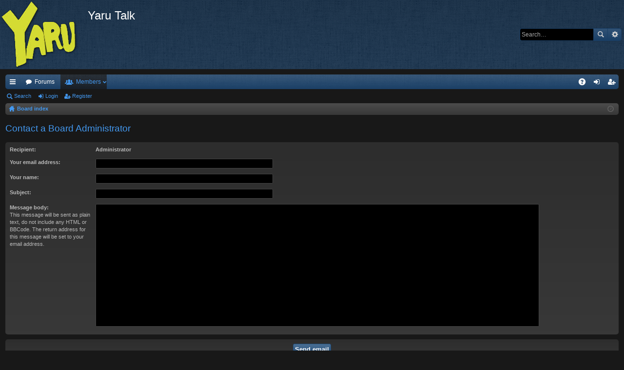

--- FILE ---
content_type: text/css
request_url: https://www.yarugame.com/forum/styles/black/theme/stylesheet.css?assets_version=23
body_size: 23022
content:
/*!
	DO NOT EDIT stylesheet.css!

	Edit .scss files instead. See http://www.artodia.com/phpbb-31-tutorials/compile-theme/
	If you have any questions, please ask on support forum at http://www.artodia.com/forums/
*/

html,
body,
div,
span,
applet,
object,
iframe,
h1,
h2,
h3,
h4,
h5,
h6,
p,
blockquote,
pre,
a,
abbr,
acronym,
address,
big,
cite,
code,
del,
dfn,
em,
img,
ins,
kbd,
q,
s,
samp,
small,
strike,
strong,
sub,
sup,
tt,
var,
b,
u,
i,
center,
dl,
dt,
dd,
ol,
ul,
li,
fieldset,
form,
label,
legend,
table,
caption,
tbody,
tfoot,
thead,
tr,
th,
td,
article,
aside,
canvas,
details,
embed,
figure,
figcaption,
footer,
header,
hgroup,
menu,
nav,
output,
ruby,
section,
summary,
time,
mark,
audio,
video {
    margin: 0;
    padding: 0;
    border: 0;
    font-size: 100%;
    font: inherit;
    vertical-align: baseline
}
article,
aside,
details,
figcaption,
figure,
footer,
header,
hgroup,
menu,
nav,
section {
    display: block
}
body {
    line-height: 1
}
ol,
ul {
    list-style: none
}
blockquote,
q {
    quotes: none
}
blockquote:before,
blockquote:after,
q:before,
q:after {
    content: '';
    content: none
}
table {
    border-collapse: collapse;
    border-spacing: 0
}
abbr {
    text-decoration: none
}
#site-description:after,
.navbar.secondary:after,
.navbar .nav-tabs:after,
ul.topiclist dl:after,
#site-description:before,
.navbar.secondary:before,
.navbar .nav-tabs:before,
ul.topiclist dl:before {
    content: ' ';
    display: table;
    clear: both
}
html {
    font-size: 100%;
    height: 100%
}
body {
    font-family: Verdana, Helvetica, Arial, sans-serif;
    font-size: 11px;
    line-height: 1.4;
    margin: 0;
    padding: 0 0 12px;
    word-wrap: break-word;
    min-height: 100%;
    box-sizing: border-box;
    -webkit-print-color-adjust: exact
}
h1,
p.sitename {
    font-family: "Trebuchet MS", Arial, Helvetica, sans-serif;
    margin-right: 200px;
    margin-top: 10px;
    margin-bottom: 0;
    padding: 6px;
    font-weight: normal;
    font-size: 24px;
    line-height: 1.3em
}
h1+p,
p.sitename+p {
    font-size: 16px;
    opacity: .8;
    margin-bottom: 10px
}
h2 {
    font-family: "Droid Sans", "Open Sans", "Trebuchet MS", Helvetica, Arial, sans-serif;
    font-weight: normal;
    font-size: 19px;
    margin: 0.8em 0 0.2em 0
}
h2.solo {
    margin-bottom: 1em
}
h3 {
    font-family: "Droid Sans", "Open Sans", "Trebuchet MS", Helvetica, Arial, sans-serif;
    font-weight: 500;
    margin-bottom: 5px;
    font-size: 17px;
    margin-top: 20px
}
h4 {
    font-family: "Trebuchet MS", Arial, Helvetica, sans-serif;
    font-size: 14px
}
p {
    line-height: 1.3;
    font-size: 11px;
    margin-bottom: 1.5em
}
img {
    border-width: 0
}
hr {
    border: 0 solid transparent;
    border-top-width: 1px;
    height: 1px;
    margin: 5px 0;
    display: block;
    clear: both
}
hr.dashed {
    border-top-style: dashed;
    margin: 10px 0
}
hr.divider {
    display: none
}
p.right {
    text-align: right
}
p.jumpbox-return {
    margin-top: 1em
}
b,
strong {
    font-weight: bold
}
i,
em {
    font-style: italic
}
u {
    text-decoration: underline
}
ul {
    list-style-type: disc
}
ol {
    list-style-type: decimal
}
li {
    display: list-item
}
ul ul,
ol ul {
    list-style-type: circle
}
ol ol ul,
ol ul ul,
ul ol ul,
ul ul ul {
    list-style-type: square
}
#body-wrapper {
    position: relative;
    height: 400px;
    overflow: visible;
    border-bottom: 1px solid transparent
}
#wrap {
    border: 1px solid transparent;
    border-radius: 0;
    padding: 10px
}
.page-width {
    box-sizing: border-box;
    margin: 0 auto;
    max-width: none;
    min-width: 625px;
    margin: 0 0
}
.page-width .page-width {
    margin: 0
}
#page-body {
    margin: 4px 0;
    clear: both
}
#wrap>#page-body:first-of-type {
    margin-top: 0
}
#wrap>#page-body:last-of-type {
    margin-bottom: 0
}
#page-footer {
    clear: both
}
#wrap+#page-footer {
    margin-top: 5px
}
#page-footer h3 {
    margin-top: 20px
}
.logo {
    display: block;
    box-sizing: border-box;
    max-width: 100%;
    float: left;
    padding: 0 20px 0 0
}
.logo img {
    display: block;
    max-width: 100%
}
.logo:hover {
    text-decoration: none
}
#site-description h1,
#site-description p.sitename {
    margin-left: 0;
    margin-right: 0
}
.headerbar>.inner {
    position: relative
}
.navbar {
    background: #383838;
    border: 0 solid #202020;
    border-radius: 5px;
    padding: 5px 10px;
    background-image: -webkit-linear-gradient(top, rgba(0, 0, 0, 0.2) 0, transparent 100%);
    background-image: linear-gradient(to bottom, rgba(0, 0, 0, 0.2) 0, transparent 100%);
    filter: progid: DXImageTransform.Microsoft.gradient(startColorstr=#30000000, endColorstr=#00000000);
    padding: 0 9px;
    clear: both
}
.navbar.nav-breadcrumbs {
    padding: 0 7px
}
.navbar.nav-breadcrumbs .linklist {
    padding: 0
}
.navbar.tabbed,
.navbar.secondary {
    background: transparent;
    border-width: 0;
    border-radius: 0;
    box-shadow: none;
    filter: progid: DXImageTransform.Microsoft.gradient(enabled false);
    padding: 0
}
#page-body .navbar {
    margin-bottom: 10px
}
.navbar+.navbar {
    margin-top: 5px
}
.navbar.tabbed {
    padding: 0
}
.navbar.secondary {
    margin: 0;
    padding: 1px 0
}
.navbar.secondary>ul {
    list-style-type: none;
    margin: 0;
    padding: 0
}
.navbar.secondary>ul>li {
    position: relative;
    display: inline-block;
    margin: 0;
    padding: 0
}
.navbar.secondary>ul>li>a {
    display: inline-block;
    color: inherit;
    padding: 1px 8px;
    text-align: center;
    line-height: 25px;
    font-size: 11px
}
.navbar.secondary>ul>li:hover {
    border-radius: 3px
}
.navbar.secondary>ul>li:hover>a {
    text-decoration: none
}
.navbar.secondary>ul>li.small-icon>a {
    padding-left: 18px
}
.navbar.secondary>ul>li .dropdown {
    top: 27px
}
.navbar.secondary>ul>li.dropdown-up .dropdown {
    top: auto;
    bottom: 27px
}
.navbar.secondary>ul>li.search-box {
    display: block;
    margin: 0;
    float: right
}
.rtl .navbar.secondary>ul>li.search-box {
    float: left
}
.navbar.secondary>ul>li.search-box,
.navbar.secondary>ul>li.search-box:hover {
    border-radius: 0;
    border-width: 0;
    box-shadow: none;
    background: none;
    filter: progid: DXImageTransform.Microsoft.gradient(enabled false)
}
.navbar.secondary+.nav-breadcrumbs {
    margin-top: 0
}
.navbar li.small-icon>a {
    padding-left: 18px
}
.navbar .nav-tabs {
    border-radius: 5px
}
.navbar .nav-tabs .leftside .tab:first-child,
.navbar .nav-tabs .leftside .tab.first-visible,
.rtl .navbar .nav-tabs .rightside .tab:first-child,
.rtl .navbar .nav-tabs .rightside .tab.first-visible {
    border-radius: 4px;
    border-top-right-radius: 0;
    border-bottom-right-radius: 0
}
.navbar .nav-tabs .rightside .tab:last-child,
.navbar .nav-tabs .rightside .tab.last-visible,
.rtl .navbar .nav-tabs .leftside .tab:last-child,
.rtl .navbar .nav-tabs .leftside .tab.last-visible {
    border-radius: 4px;
    border-top-left-radius: 0;
    border-bottom-left-radius: 0
}
.navbar .nav-tabs>ul {
    list-style-type: none;
    margin: 0;
    height: 30px
}
.navbar .nav-tabs>ul.leftside,
.rtl .navbar .nav-tabs>ul.rightside {
    float: left
}
.navbar .nav-tabs>ul.rightside,
.rtl .navbar .nav-tabs>ul.leftside {
    float: right
}
.navbar .nav-tabs>ul>li {
    float: left;
    height: 30px
}
.rtl .navbar .nav-tabs>ul>li {
    float: right
}
.navbar .nav-tabs>ul #quick-links {
    margin: 0
}
.navbar .nav-tabs>ul #quick-links.empty {
    display: none
}
.navbar .nav-tabs>ul #quick-links.showing-responsive-menu {
    display: block
}
.navbar .nav-tabs .nav-link {
    text-decoration: none;
    color: inherit;
    display: inline-block;
    height: 30px;
    line-height: 30px;
    padding: 0 12px;
    vertical-align: baseline;
    font-size: 12px;
    outline-style: none
}
.navbar .nav-tabs .nav-link.dropdown-toggle {
    position: relative
}
.navbar .nav-tabs .nav-link.dropdown-toggle:before {
    content: '\f078';
    font-family: FontAwesome;
    position: absolute;
    right: 0;
    top: 50%;
    font-size: 8px;
    line-height: 12px;
    width: 8px;
    height: 12px;
    margin-top: -6px
}
.rtl .navbar .nav-tabs .nav-link.dropdown-toggle:before {
    right: auto;
    left: 0
}
.navbar .nav-tabs .nav-link.dropdown-toggle:hover:before {
    display: none
}
.navbar .nav-tabs .nav-link .username-coloured {
    color: inherit !important;
    font-weight: inherit;
    font-style: inherit
}
.navbar .nav-tabs .responsive-menu .nav-link:before,
.navbar .nav-tabs .dropdown-visible .nav-link:before {
    display: none
}
.navbar .nav-tabs .dropdown {
    top: 30px
}
.dropdown-up .navbar .nav-tabs .dropdown {
    top: auto;
    bottom: 30px
}
.navbar .nav-tabs .tab {
    position: relative
}
.navbar .nav-tabs .tab>strong {
    display: none;
    font-weight: bold;
    font-size: 9px;
    padding: 0 2px;
    border-radius: 3px;
    position: absolute;
    right: 5px;
    top: -10px;
    line-height: 14px;
    min-width: 10px;
    _width: 10px;
    text-align: center;
    text-shadow: none;
    white-space: nowrap;
    word-wrap: normal;
    height: 14px;
    pointer-events: none
}
.rtl .navbar .nav-tabs .tab>strong {
    right: auto;
    left: 5px
}
.navbar .nav-tabs .tab>strong .arrow {
    border: 3px solid transparent;
    border-bottom: 1px none black;
    position: absolute;
    bottom: -3px;
    right: 4px;
    line-height: 0;
    text-shadow: none;
    _display: none;
    width: 0;
    height: 0
}
.navbar .nav-tabs .tab.non-zero>strong {
    display: block
}
.navbar .nav-tabs .responsive-menu .nav-link,
.navbar .nav-tabs .account .nav-link,
.navbar .nav-tabs .pm .nav-link,
.navbar .nav-tabs .notifications .nav-link,
.navbar .nav-tabs .mcp .nav-link,
.navbar .nav-tabs .acp .nav-link,
.navbar .nav-tabs .faq .nav-link,
.navbar .nav-tabs .logout .nav-link,
.navbar .nav-tabs .login .nav-link,
.navbar .nav-tabs .register .nav-link,
.navbar .nav-tabs .rightside .boardrules .nav-link,
.navbar .nav-tabs .rightside .pages .nav-link,
.navbar .nav-tabs .members .nav-link,
.navbar .nav-tabs .forums .nav-link,
.navbar .nav-tabs .leftside .boardrules .nav-link,
.navbar .nav-tabs .leftside .pages .nav-link {
    position: relative;
    padding-left: 30px
}
.navbar .nav-tabs .responsive-menu .nav-link:after,
.navbar .nav-tabs .account .nav-link:after,
.navbar .nav-tabs .pm .nav-link:after,
.navbar .nav-tabs .notifications .nav-link:after,
.navbar .nav-tabs .mcp .nav-link:after,
.navbar .nav-tabs .acp .nav-link:after,
.navbar .nav-tabs .faq .nav-link:after,
.navbar .nav-tabs .logout .nav-link:after,
.navbar .nav-tabs .login .nav-link:after,
.navbar .nav-tabs .register .nav-link:after,
.navbar .nav-tabs .rightside .boardrules .nav-link:after,
.navbar .nav-tabs .rightside .pages .nav-link:after,
.navbar .nav-tabs .members .nav-link:after,
.navbar .nav-tabs .forums .nav-link:after,
.navbar .nav-tabs .leftside .boardrules .nav-link:after,
.navbar .nav-tabs .leftside .pages .nav-link:after {
    position: absolute;
    left: 12px;
    top: 50%;
    margin-top: -7px;
    width: 14px;
    font-size: 12px;
    line-height: 14px;
    height: 14px;
    text-align: left;
    font-weight: normal;
    font-style: normal;
    text-indent: 0
}
.rtl .navbar .nav-tabs .responsive-menu .nav-link,
.rtl .navbar .nav-tabs .account .nav-link,
.rtl .navbar .nav-tabs .pm .nav-link,
.rtl .navbar .nav-tabs .notifications .nav-link,
.rtl .navbar .nav-tabs .mcp .nav-link,
.rtl .navbar .nav-tabs .acp .nav-link,
.rtl .navbar .nav-tabs .faq .nav-link,
.rtl .navbar .nav-tabs .logout .nav-link,
.rtl .navbar .nav-tabs .login .nav-link,

.rtl .navbar .nav-tabs .register .nav-link,
.rtl .navbar .nav-tabs .rightside .boardrules .nav-link,
.rtl .navbar .nav-tabs .rightside .pages .nav-link,
.rtl .navbar .nav-tabs .members .nav-link,
.rtl .navbar .nav-tabs .forums .nav-link,
.rtl .navbar .nav-tabs .leftside .boardrules .nav-link,
.rtl .navbar .nav-tabs .leftside .pages .nav-link {
    padding-left: 12px;
    padding-right: 30px
}
.rtl .navbar .nav-tabs .responsive-menu .nav-link:after,
.rtl .navbar .nav-tabs .account .nav-link:after,
.rtl .navbar .nav-tabs .pm .nav-link:after,
.rtl .navbar .nav-tabs .notifications .nav-link:after,
.rtl .navbar .nav-tabs .mcp .nav-link:after,
.rtl .navbar .nav-tabs .acp .nav-link:after,
.rtl .navbar .nav-tabs .faq .nav-link:after,
.rtl .navbar .nav-tabs .logout .nav-link:after,
.rtl .navbar .nav-tabs .login .nav-link:after,
.rtl .navbar .nav-tabs .register .nav-link:after,
.rtl .navbar .nav-tabs .rightside .boardrules .nav-link:after,
.rtl .navbar .nav-tabs .rightside .pages .nav-link:after,
.rtl .navbar .nav-tabs .members .nav-link:after,
.rtl .navbar .nav-tabs .forums .nav-link:after,
.rtl .navbar .nav-tabs .leftside .boardrules .nav-link:after,
.rtl .navbar .nav-tabs .leftside .pages .nav-link:after {
    left: auto;
    right: 12px
}
.navbar .nav-tabs .responsive-menu .nav-link,
.navbar .nav-tabs .account .nav-link,
.navbar .nav-tabs .pm .nav-link,
.navbar .nav-tabs .notifications .nav-link,
.navbar .nav-tabs .mcp .nav-link,
.navbar .nav-tabs .acp .nav-link,
.navbar .nav-tabs .faq .nav-link,
.navbar .nav-tabs .logout .nav-link,
.navbar .nav-tabs .login .nav-link,
.navbar .nav-tabs .register .nav-link,
.navbar .nav-tabs .rightside .boardrules .nav-link,
.navbar .nav-tabs .rightside .pages .nav-link {
    text-indent: 999px;
    width: 14px;
    padding: 0 8px;
    overflow: hidden
}
.navbar .nav-tabs .responsive-menu .nav-link:after,
.navbar .nav-tabs .account .nav-link:after,
.navbar .nav-tabs .pm .nav-link:after,
.navbar .nav-tabs .notifications .nav-link:after,
.navbar .nav-tabs .mcp .nav-link:after,
.navbar .nav-tabs .acp .nav-link:after,
.navbar .nav-tabs .faq .nav-link:after,
.navbar .nav-tabs .logout .nav-link:after,
.navbar .nav-tabs .login .nav-link:after,
.navbar .nav-tabs .register .nav-link:after,
.navbar .nav-tabs .rightside .boardrules .nav-link:after,
.navbar .nav-tabs .rightside .pages .nav-link:after {
    text-align: center;
    font-size: 14px;
    left: 8px
}
.rtl .navbar .nav-tabs .responsive-menu .nav-link:after,
.rtl .navbar .nav-tabs .account .nav-link:after,
.rtl .navbar .nav-tabs .pm .nav-link:after,
.rtl .navbar .nav-tabs .notifications .nav-link:after,
.rtl .navbar .nav-tabs .mcp .nav-link:after,
.rtl .navbar .nav-tabs .acp .nav-link:after,
.rtl .navbar .nav-tabs .faq .nav-link:after,
.rtl .navbar .nav-tabs .logout .nav-link:after,
.rtl .navbar .nav-tabs .login .nav-link:after,
.rtl .navbar .nav-tabs .register .nav-link:after,
.rtl .navbar .nav-tabs .rightside .boardrules .nav-link:after,
.rtl .navbar .nav-tabs .rightside .pages .nav-link:after {
    left: auto;
    right: 8px
}
.navbar .nav-tabs .responsive-menu .nav-link+strong,
.navbar .nav-tabs .account .nav-link+strong,
.navbar .nav-tabs .pm .nav-link+strong,
.navbar .nav-tabs .notifications .nav-link+strong,
.navbar .nav-tabs .mcp .nav-link+strong,
.navbar .nav-tabs .acp .nav-link+strong,
.navbar .nav-tabs .faq .nav-link+strong,
.navbar .nav-tabs .logout .nav-link+strong,
.navbar .nav-tabs .login .nav-link+strong,
.navbar .nav-tabs .register .nav-link+strong,
.navbar .nav-tabs .rightside .boardrules .nav-link+strong,
.navbar .nav-tabs .rightside .pages .nav-link+strong {
    right: -2px
}
.rtl .navbar .nav-tabs .responsive-menu .nav-link+strong,
.rtl .navbar .nav-tabs .account .nav-link+strong,
.rtl .navbar .nav-tabs .pm .nav-link+strong,
.rtl .navbar .nav-tabs .notifications .nav-link+strong,
.rtl .navbar .nav-tabs .mcp .nav-link+strong,
.rtl .navbar .nav-tabs .acp .nav-link+strong,
.rtl .navbar .nav-tabs .faq .nav-link+strong,
.rtl .navbar .nav-tabs .logout .nav-link+strong,
.rtl .navbar .nav-tabs .login .nav-link+strong,
.rtl .navbar .nav-tabs .register .nav-link+strong,
.rtl .navbar .nav-tabs .rightside .boardrules .nav-link+strong,
.rtl .navbar .nav-tabs .rightside .pages .nav-link+strong {
    right: auto;
    left: -2px
}
@media (max-width: 550px) {
    .navbar .nav-tabs .members .nav-link,
    .navbar .nav-tabs .forums .nav-link,
    .navbar .nav-tabs .leftside .boardrules .nav-link,
    .navbar .nav-tabs .leftside .pages .nav-link {
        text-indent: 999px;
        width: 14px;
        padding: 0 8px;
        overflow: hidden
    }
    .navbar .nav-tabs .members .nav-link:after,
    .navbar .nav-tabs .forums .nav-link:after,
    .navbar .nav-tabs .leftside .boardrules .nav-link:after,
    .navbar .nav-tabs .leftside .pages .nav-link:after {
        text-align: center;
        font-size: 14px;
        left: 8px
    }
    .rtl .navbar .nav-tabs .members .nav-link:after,
    .rtl .navbar .nav-tabs .forums .nav-link:after,
    .rtl .navbar .nav-tabs .leftside .boardrules .nav-link:after,
    .rtl .navbar .nav-tabs .leftside .pages .nav-link:after {
        left: auto;
        right: 8px
    }
    .navbar .nav-tabs .members .nav-link+strong,
    .navbar .nav-tabs .forums .nav-link+strong,
    .navbar .nav-tabs .leftside .boardrules .nav-link+strong,
    .navbar .nav-tabs .leftside .pages .nav-link+strong {
        right: -2px
    }
    .rtl .navbar .nav-tabs .members .nav-link+strong,
    .rtl .navbar .nav-tabs .forums .nav-link+strong,
    .rtl .navbar .nav-tabs .leftside .boardrules .nav-link+strong,
    .rtl .navbar .nav-tabs .leftside .pages .nav-link+strong {
        right: auto;
        left: -2px
    }
}
.navbar .nav-tabs .responsive-menu .nav-link:after,
.navbar .nav-tabs .forums .nav-link:after,
.navbar .nav-tabs .account .nav-link:after,
.navbar .nav-tabs .notifications .nav-link:after,
.navbar .nav-tabs .mcp .nav-link:after,
.navbar .nav-tabs .logout .nav-link:after,
.navbar .nav-tabs .login .nav-link:after,
.navbar .nav-tabs .register .nav-link:after,
.navbar .nav-tabs .boardrules .nav-link:after,
.navbar .nav-tabs .pages .nav-link:after {
    font-family: FontAwesome
}
.navbar .nav-tabs .members .nav-link:after,
.navbar .nav-tabs .pm .nav-link:after,
.navbar .nav-tabs .acp .nav-link:after,
.navbar .nav-tabs .faq .nav-link:after {
    font-family: 'Glyphicons Regular', 'Glyphicons'
}
.navbar .nav-tabs .responsive-menu .nav-link:after {
    content: '\f0c9'
}
.navbar .nav-tabs .members .nav-link {
    padding-left: 32px
}
.rtl .navbar .nav-tabs .members .nav-link {
    padding-left: 12px;
    padding-right: 32px
}
.navbar .nav-tabs .members .nav-link:after {
    content: '\E044'
}
@media (max-width: 550px) {
    .navbar .nav-tabs .members .nav-link {
        padding: 0 8px !important
    }
}
.navbar .nav-tabs .forums .nav-link:after {
    content: '\f075'
}
.navbar .nav-tabs .account .nav-link:after {
    content: '\f007'
}
.navbar .nav-tabs .pm .nav-link:after {
    content: '\E130';
    margin-top: -9px
}
.navbar .nav-tabs .notifications .nav-link:after {
    content: '\f0f3';
    font-size: 13px
}
.navbar .nav-tabs .mcp .nav-link:after {
    content: '\f0e3'
}
.navbar .nav-tabs .acp .nav-link:after {
    content: '\E271'
}
.navbar .nav-tabs .faq .nav-link:after {
    content: '\E195'
}
@media (max-width: 550px) {
    .navbar .nav-tabs .faq,
    .navbar .nav-tabs .faq .nav-link {
        display: none !important
    }
}
.navbar .nav-tabs .logout .nav-link:after {
    content: '\f08b';
    margin-left: 1px
}
.navbar .nav-tabs .login .nav-link:after {
    content: '\f090'
}
.navbar .nav-tabs .register .nav-link:after {
    content: '\f234'
}
.navbar .nav-tabs .boardrules .nav-link:after {
    content: '\f071'
}
.navbar .nav-tabs .pages .nav-link:after {
    content: '\f0f6'
}
.navbar .inner.static {
    position: fixed;
    top: 0;
    z-index: 50;
    left: 0;
    right: 0;
    padding-top: 0;
    padding-bottom: 0;
    width: auto;
    max-width: none;
    opacity: .9;
    transition: opacity .2s
}
#wrap .navbar .inner.static>.static-inner {
    padding: 10px
}
.navbar .inner.static>.static-inner {
    box-sizing: border-box;
    margin: 0 auto;
    max-width: none;
    min-width: 625px;
    margin: 0 20px;
    padding-top: 0 !important;
    padding-bottom: 0 !important
}
.navbar .inner.static:hover {
    opacity: 1
}
.navbar .inner.static .nav-tabs {
    border-radius: 0
}
.navbar .inner.static .nav-tabs .leftside .tab:first-child,
.navbar .inner.static .nav-tabs .leftside .tab.first-visible,
.rtl .navbar .inner.static .nav-tabs .rightside .tab:first-child,
.rtl .navbar .inner.static .nav-tabs .rightside .tab.first-visible {
    border-radius: 0
}
.navbar .inner.static .nav-tabs .rightside .tab:last-child,
.navbar .inner.static .nav-tabs .rightside .tab.last-visible,
.rtl .navbar .inner.static .nav-tabs .leftside .tab:last-child,
.rtl .navbar .inner.static .nav-tabs .leftside .tab.last-visible {
    border-radius: 0
}
.navbar .inner.static .nav-tabs .tab>strong {
    position: relative;
    top: 0;
    left: 0;
    right: 0;
    bottom: 0;
    vertical-align: top;
    margin-top: 8px;
    margin-left: -7px;
    margin-right: 5px;
    padding-bottom: 1px;
    pointer-events: none
}
.navbar .inner.static .nav-tabs .tab>strong .arrow {
    display: none
}
.navbar .inner.static .nav-tabs .tab.non-zero>strong {
    display: inline-block
}
.navbar .inner.static .nav-tabs .pm>.nav-link+strong {
    margin-left: -5px
}
.forabg {
    padding: 0;
    margin: 10px 0
}
.forumbg {
    padding: 0
}
.panel,
.stat-block {
    background: #383838;
    border: 0 solid #202020;
    border-radius: 5px;
    padding: 5px 10px;
    background-image: -webkit-linear-gradient(top, rgba(0, 0, 0, 0.2) 0, transparent 100%);
    background-image: linear-gradient(to bottom, rgba(0, 0, 0, 0.2) 0, transparent 100%);
    filter: progid: DXImageTransform.Microsoft.gradient(startColorstr=#30000000, endColorstr=#00000000);
    margin-bottom: 10px;
    padding: 4px 9px
}
.panel.bg3,
.bg3.stat-block {
    border-radius: 0;
    border-width: 0;
    box-shadow: none;
    border-top: 3px solid transparent;
    position: relative
}
.panel.bg3:before,
.bg3.stat-block:before,
.panel.bg3:after,
.bg3.stat-block:after {
    content: '';
    position: absolute;
    top: 0;
    width: 3px;
    height: 50px
}
.panel.bg3:before,
.bg3.stat-block:before {
    left: 0
}
.panel.bg3:after,
.bg3.stat-block:after {
    right: 0
}
#postform .panel.panel,
#postform .stat-block {
    border-radius: 5px
}
.panel>.inner>h3:first-child,
.stat-block>.inner>h3:first-child,
.panel>h3:first-child,
.stat-block>h3:first-child {
    margin: 5px 0 10px;
    padding: 0;
    font-size: 17px;
    line-height: 1.4;
    font-size: 16px;
    line-height: 16px;
    font-weight: normal
}
.post {
    background: #383838;
    border: 0 solid #202020;
    border-radius: 5px;
    padding: 5px 10px;
    background-image: -webkit-linear-gradient(top, rgba(0, 0, 0, 0.2) 0, transparent 100%);
    background-image: linear-gradient(to bottom, rgba(0, 0, 0, 0.2) 0, transparent 100%);
    filter: progid: DXImageTransform.Microsoft.gradient(startColorstr=#30000000, endColorstr=#00000000);
    padding: 0;
    margin-bottom: 10px;
    position: relative
}
.post>.inner {
    padding: 5px 10px
}
.rowbg {
    margin: 5px 5px 2px 5px
}
.navbar ul.linklist {
    padding: 2px 0
}
ul.linklist {
    display: block;
    margin: 0
}
#cp-main .panel,
#cp-main .stat-block {
    padding: 5px 10px
}
ul.linklist>li {
    float: left;
    font-size: 11px;
    line-height: 2;
    list-style-type: none;
    margin-right: 7px;
    padding-top: 1px;
    width: auto
}
ul.linklist>li.icon-only,
ul.linklist>li.rightside.icon-only {
    text-align: center;
    min-width: 20px
}
ul.linklist>li.rightside,
p.rightside,
a.rightside {
    float: right;
    margin-right: 0;
    margin-left: 7px;
    text-align: right
}
ul.navlinks {
    border-top: 1px solid transparent
}
ul.navlinks#nav-breadcrumbs {
    border-top-width: 0
}
ul.leftside {
    float: left;
    margin-left: 0;
    margin-right: 5px;
    text-align: left
}
ul.rightside {
    float: right;
    margin-left: 5px;
    margin-right: -5px;
    text-align: right
}
ul.linklist li.responsive-menu {
    position: relative;
    margin: 0 5px
}
ul.linklist li.responsive-menu a.responsive-menu-link {
    display: inline-block;
    margin: 0 5px;
    font-size: 17px;
    position: relative;
    width: 17px;
    line-height: 21px;
    text-decoration: none
}
ul.linklist li.responsive-menu a.responsive-menu-link:before {
    content: '\E159';
    font-family: 'Glyphicons Regular', 'Glyphicons';
    position: absolute;
    left: 0;
    top: 50%;
    margin-top: -6.5px;
    width: 15px;
    font-size: 13px;
    line-height: 13px;
    height: 13px;
    text-align: center;
    font-weight: normal;
    font-style: normal;
    text-indent: 0
}
ul.linklist li.responsive-menu a.responsive-menu-link:hover:before {
    content: '\E602'
}
.hasjs ul.linklist.leftside,
.hasjs ul.linklist.rightside {
    max-width: 48%
}
.hasjs ul.linklist.fullwidth {
    max-width: none
}
ul.linklist .dropdown {
    top: 22px
}
ul.linklist .dropdown-up .dropdown {
    bottom: 22px;
    top: auto
}
ul.linklist.bulletin>li:before {
    display: inline-block;
    content: "\2022";
    font-size: inherit;
    line-height: inherit;
    padding-right: 4px
}
ul.linklist.bulletin>li:first-child:before,
ul.linklist.bulletin>li.rightside:last-child:before {
    content: none
}
ul.linklist.bulletin>li.no-bulletin:before {
    content: none
}
.responsive-menu:before {
    display: none !important
}
.header-profile {
    display: inline-block;
    vertical-align: top
}
.header-avatar:hover {
    text-decoration: none
}
.header-avatar img {
    margin-bottom: 2px;
    max-height: 20px;
    vertical-align: middle;
    width: auto
}
.header-avatar span:after {
    content: '\f078';
    font-family: FontAwesome;
    display: inline-block;
    font-size: 7px;
    float: right;
    padding-left: 2px;
    font-weight: normal;
    opacity: 0.7
}
.dropdown-container {
    position: relative
}
.dropdown-container-right {
    float: right
}
.dropdown-container-left {
    float: left
}
.nojs .dropdown-container:hover .dropdown {
    display: block !important
}
.dropdown {
    position: absolute;
    left: 0;
    top: 1.4em;
    z-index: 30;
    padding: 0;
    margin-right: -500px
}
.dropdown.live-search {
    top: auto
}
.dropdown-container.topic-tools {
    float: left
}
.dropdown-up .dropdown {
    top: auto;
    bottom: 1.4em
}
.dropdown-left .dropdown,
.nojs .rightside .dropdown {
    left: auto;
    right: 0;
    margin-left: -500px;
    margin-right: 0
}
.dropdown-button-control .dropdown {
    top: 24px
}
.dropdown-button-control.dropdown-up .dropdown {
    top: auto;
    bottom: 24px
}
.dropdown .pointer {
    display: none
}
.dropdown .dropdown-contents {
    z-index: 30;
    overflow: hidden;
    overflow-y: auto;
    border: 0px solid transparent;
    border-radius: 0 0 5px 5px;
    border-top-width: 3px;
    padding: 5px;
    position: relative;
    min-width: 40px;
    max-height: 300px;
    -webkit-box-sizing: border-box;
    -moz-box-sizing: border-box;
    box-sizing: border-box
}
.notifications .dropdown .dropdown-contents {
    min-width: 300px
}
.dropdown-up .dropdown-contents {
    border-bottom-width: 3px;
    border-top-width: 0;
    border-radius: 5px 5px 0 0
}
.dropdown li {
    border-top: 1px dotted transparent;
    float: none !important;
    line-height: 1.4 !important;
    font-size: 12px !important;
    list-style: none;
    margin: 0;
    padding-top: 4px;
    padding-bottom: 4px;
    white-space: nowrap;
    text-align: left
}
.dropdown-contents>li {
    padding-right: 15px;
    min-width: 180px
}
.dropdown-nonscroll>li {
    padding-right: 0
}
.dropdown li:first-child,
.dropdown li.separator+li,
.dropdown li li {
    border-top: 0
}
.dropdown li li:first-child {
    margin-top: 4px
}
.dropdown li li:last-child {
    padding-bottom: 0
}
.dropdown li li {
    border-top: 1px dotted transparent;
    padding-left: 18px
}
.wrap .dropdown li,
.dropdown.wrap li,
.dropdown-extended li {
    white-space: normal
}
.dropdown li.separator {
    border-top: 1px solid transparent;
    margin: 4px 0;
    padding: 0
}
.dropdown li.separator:first-child,
.dropdown li.separator:last-child {
    display: none !important
}
.dropdown-trigger>i.glyphicons,
.dropdown-trigger>i.fa {
    display: inline;
    line-height: inherit;
    top: 0;
    vertical-align: baseline
}
.dropdown-trigger>i.glyphicons:before,
.dropdown-trigger>i.fa:before {
    font-size: 1.4em;
    line-height: 1;
    position: relative;
    top: 1px
}
.nav-breadcrumbs .breadcrumbs {
    padding-top: 0
}
.breadcrumbs .crumb {
    float: left;
    font-weight: bold;
    word-wrap: normal;
    position: relative;
    font-size: 11px;
    line-height: 2;
    padding-left: 13px
}
.rtl .breadcrumbs .crumb {
    padding-left: 0;
    padding-right: 13px
}
.breadcrumbs .crumb:before {
    content: '\f054';
    font-family: FontAwesome;
    font-weight: normal;
    position: absolute;
    left: 1px;
    width: 11px;
    top: 50%;
    margin-top: -5.5px;
    font-size: 7px;
    height: 11px;
    line-height: 11px;
    text-align: center
}
.rtl .breadcrumbs .crumb:before {
    left: auto;
    right: 1px;
    content: '\f053'
}
.breadcrumbs .crumb:first-child {
    padding-left: 0;
    padding-right: 0
}
.breadcrumbs .crumb:first-child:before {
    display: none
}
.breadcrumbs .crumb a {
    display: inline-block;
    white-space: nowrap;
    text-overflow: ellipsis;
    vertical-align: bottom;
    overflow: hidden
}
.breadcrumbs.wrapped .crumb a {
    letter-spacing: -.3px
}
.breadcrumbs.wrapped .crumb.wrapped-medium a {
    letter-spacing: -.4px
}
.breadcrumbs.wrapped .crumb.wrapped-tiny a {
    letter-spacing: -.5px
}
.breadcrumbs .crumb.wrapped-max a {
    max-width: 120px
}
.breadcrumbs .crumb.wrapped-wide a {
    max-width: 100px
}
.breadcrumbs .crumb.wrapped-medium a {
    max-width: 80px
}
.breadcrumbs .crumb.wrapped-small a {
    max-width: 60px
}
.breadcrumbs .crumb.wrapped-tiny a {
    max-width: 40px
}
table.table1 {
    width: 100%
}
#ucp-main table.table1 {
    padding: 2px
}
table.table1 thead th {
    background: #1a3f66;
    border: 0 solid #1a3f66;
    color: #fff;
    background-image: -webkit-linear-gradient(top, rgba(255, 255, 255, 0.2) 0, rgba(255, 255, 255, 0) 100%);
    background-image: linear-gradient(to bottom, rgba(255, 255, 255, 0.2) 0, rgba(255, 255, 255, 0) 100%);
    filter: progid: DXImageTransform.Microsoft.gradient(startColorstr=#30FFFFFF, endColorstr=#00FFFFFF);
    box-shadow: 0 5px 5px -5px rgba(0, 0, 0, 0.2);
    text-transform: none;
    line-height: 1.4;
    font-weight: normal;
    font-size: 13px;
    padding: 4px
}
table.table1 thead th:first-child {
    border-top-left-radius: 4px
}
table.table1 thead th:last-child {
    border-top-right-radius: 4px
}
table.table1 thead th span {
    padding-left: 7px
}
table.table1 tbody tr {
    border-top: 1px solid transparent
}
table.table1 td {
    font-size: 12px;
    line-height: 1.4
}
table.table1 tbody td {
    padding: 5px;
    border-top: 1px solid transparent
}
table.table1 tbody th {
    padding: 5px;
    border-bottom: 1px solid transparent;
    text-align: left
}
table.table1 .name {
    text-align: left
}
table.table1 .center {
    text-align: center
}
table.table1 .reportby {
    width: 15%
}
table.table1 .posts {
    text-align: center;
    width: 7%
}
table.table1 .joined {
    text-align: left;
    width: 15%
}
table.table1 .active {
    text-align: left;
    width: 15%
}
table.table1 .mark {
    text-align: center;
    width: 7%
}
table.table1 .info {
    text-align: left;
    width: 30%;
    max-width: 200px
}
@media (max-width: 550px) {
    table.table1 .info {
        max-width: 150px
    }
}
table.table1 .info div {
    width: 100%;
    white-space: normal;
    overflow: hidden
}
table.table1 .autocol {
    line-height: 2em;
    white-space: nowrap
}
table.table1 thead .autocol {
    padding-left: 1em
}
table.table1 th.info {
    white-space: nowrap;
    overflow: hidden;
    text-overflow: ellipsis
}
table.table1 span.rank-img {
    float: right;
    width: auto
}
table.info td {
    padding: 3px
}
table.info tbody th {
    padding: 3px;
    text-align: right;
    vertical-align: top;
    font-weight: normal
}
.forumbg table.table1 {
    margin: 0
}
.forumbg-table>.inner {
    margin: 0 -1px
}
#color_palette_placeholder table {
    border-collapse: separate;
    border-spacing: 1px
}
.column1 {
    float: left;
    clear: left;
    width: 49%
}
.column2 {
    float: right;
    clear: right;
    width: 49%
}
.left-box {
    float: left;
    width: auto;
    text-align: left;
    max-width: 100%
}
.left-box.profile-details {
    width: 80%
}
.right-box {
    float: right;
    width: auto;
    text-align: right;
    max-width: 100%
}
dl.details {
    font-size: 11px
}
dl.details dt {
    float: left;
    clear: left;
    width: 30%;
    text-align: right;
    display: block
}
dl.details dd {
    margin-left: 0;
    padding-left: 5px;
    margin-bottom: 5px;
    float: left;
    width: 65%;
    overflow: hidden;
    text-overflow: ellipsis
}
.clearfix,
fieldset dl,
dl.polls {
    overflow: hidden
}
fieldset.fields1 ul.recipients {
    list-style-type: none;
    line-height: 1.8;
    max-height: 150px;
    overflow-y: auto
}
fieldset.fields1 dd.recipients {
    clear: left;
    margin-left: 1em
}
fieldset.fields1 ul.recipients input.button2 {
    font-size: 9px;
    margin-right: 0;
    padding: 0
}
fieldset.fields1 dl.pmlist>dt {
    width: auto !important
}
fieldset.fields1 dl.pmlist dd.recipients {
    margin-left: 0 !important
}
.action-bar {
    font-size: 11px;
    margin: 4px 0
}
.forabg+.action-bar {
    margin-top: 10px
}
.pagination {
    float: right;
    font-size: 11px;
    margin-top: 3px;
    text-align: right;
    width: auto
}
.action-bar.bottom .pagination {
    margin-top: 0
}
.pagination>ul {
    display: inline-block;
    list-style: none !important;
    margin-left: 5px
}
.pagination>ul>li {
    display: inline-block !important;
    padding: 0;
    font-size: 11px;
    line-height: normal;
    vertical-align: middle
}
.pagination li a,
.pagination li span {
    border: 1px solid transparent;
    border-radius: 2px;
    display: block;
    font-size: 11px;
    font-weight: normal;
    line-height: 11px;
    min-width: 10px;
    padding: 3px;
    text-align: center;
    text-decoration: none
}
.pagination li.ellipsis span {
    border: none;
    padding: 0
}
.pagination li.page-jump {
    margin-right: 5px
}
.pagination li.page-jump a,
.pagination li.next a,
.pagination li.previous a {
    position: relative;
    font-size: 0;
    height: 11px;
    width: 11px;
    padding: 3px
}
.pagination li.page-jump a {
    width: 15px;
    background: transparent none !important;
    border-color: transparent !important;
    padding-left: 0;
    padding-right: 0
}
.pagination li.page-jump a:after,
.pagination li.next a:after,
.pagination li.previous a:after {
    position: absolute;
    left: 3px;
    right: 3px;
    top: 4px;
    height: 11px;
    font-size: 11px;
    line-height: 11px;
    text-align: center;
    font-weight: normal;
    text-indent: 0;
    font-family: FontAwesome;
    content: '\f08e'
}
.pagination li.page-jump a:after {
    font-size: 11px
}
.rtl .pagination li.previous a:after,
.pagination li.next a:after {
    content: '\f054';
    right: 1px;
    left: 3px
}
.rtl .pagination li.next a:after,
.pagination li.previous a:after {
    content: '\f053';
    left: 1px;
    right: 3px
}
.row .pagination {
    display: block;
    margin-top: 0;
    padding: 1px 0;
    font-size: 11px
}
.row .pagination>ul {
    margin: 0
}
.row .pagination li a,
.row .pagination li span {
    border-radius: 1px;
    padding: 2px 1px
}
.phpbb_alert {
    border: 1px solid transparent;
    display: none;
    left: 0;
    padding: 0 25px 20px 25px;
    position: fixed;
    right: 0;
    top: 150px;
    z-index: 50;
    width: 620px;
    margin: 0 auto
}
@media (max-height: 500px) {
    .phpbb_alert {
        top: 25px
    }
}
.phpbb_alert .alert_close {
    display: block;
    float: right;
    width: 24px;
    height: 24px;
    overflow: hidden;
    text-decoration: none !important;
    background: transparent none 0 0 no-repeat;
    margin-top: -12px;
    margin-right: -36px;
    position: relative
}
.phpbb_alert .alert_close:before,
.phpbb_alert .alert_close:after {
    content: '\f057';
    font-family: FontAwesome;
    position: absolute;
    font-size: 18px;
    line-height: 24px;
    font-weight: normal;
    font-style: normal;
    text-indent: 0;
    text-align: center;
    left: 0;
    top: 0;
    margin: 0;
    padding: 0;
    width: 24px;
    height: 24px
}
.phpbb_alert .alert_close:before {
    content: '\f111';
    font-size: 20px
}
.phpbb_alert p {
    margin: 8px 0;
    padding-bottom: 8px
}
.phpbb_alert label {
    display: block;
    margin: 8px 0;
    padding-bottom: 8px
}
.phpbb_alert div.alert_text>p,
.phpbb_alert div.alert_text>label,
.phpbb_alert div.alert_text>select,
.phpbb_alert div.alert_text>textarea,
.phpbb_alert div.alert_text>input {
    font-size: 11px
}
#darkenwrapper {
    display: none;
    position: relative;
    z-index: 44
}
#darken {
    position: fixed;
    left: 0;
    top: 0;
    width: 100%;
    height: 100%;
    opacity: 0.5;
    z-index: 45
}
#loading_indicator {
    background: center center no-repeat;
    border-radius: 5px;
    display: none;
    opacity: 0.8;
    margin-top: -50px;
    margin-left: -50px;
    height: 50px;
    width: 50px;
    position: fixed;
    left: 50%;
    top: 50%;
    z-index: 51
}
#forum-permissions {
    float: right;
    width: auto;
    padding-left: 5px;
    margin-left: 5px;
    margin-top: 10px;
    text-align: right
}
.copyright {
    padding: 5px;
    text-align: center
}
.small {
    font-size: 0.9em !important
}
.titlespace {
    margin-bottom: 15px
}
.headerspace {
    margin-top: 20px
}
.error {
    font-weight: bold;
    font-size: 11px
}
div.rules {
    margin: 10px 0;
    font-size: 11px;
    padding: 5px 10px;
    border-radius: 5px
}
div.rules ul,
div.rules ol {
    margin-left: 20px
}
p.post-notice {
    position: relative;
    padding: 5px;
    padding-left: 26px;
    min-height: 14px;
    margin-bottom: 1em;
    font-size: 12px
}
p.post-notice:before {
    content: '';
    display: block;
    position: absolute;
    top: 50%;
    margin-top: -10px;
    font-size: 16px;
    height: 18px;
    line-height: 18px;
    text-align: center;
    vertical-align: baseline;
    left: 0;
    width: 28px;
    background: transparent none 50% 50% no-repeat;
    pointer-events: none;
    font-weight: normal;
    font-style: normal;
    text-transform: none
}
form>p.post-notice strong {
    line-height: 20px
}
#jumpbox {
    margin: 5px 0
}
.stat-block {
    clear: both;
    margin-top: 10px
}
.stat-block>p:last-child {
    margin-bottom: 5px
}
#top {
    position: absolute;
    top: -20px
}
.clear {
    display: block;
    clear: both;
    font-size: 1px;
    line-height: 1px;
    background: transparent
}
.inner:after,
ul.linklist:after,
.action-bar:after,
.notification_text:after,
.tabs-container:after,
#tabs>ul:after,
#minitabs>ul:after,
.postprofile .avatar-container:after {
    clear: both;
    content: '';
    display: block
}
.hidden {
    display: none
}
.smilies {
    vertical-align: text-bottom
}
.icon-notification {
    position: relative
}
.member-search {
    float: left;
    margin: 0;
    padding: 6px 10px
}
.member-search strong {
    font-size: 11px
}
.dropdown-extended {
    display: none;
    z-index: 3
}
.dropdown-extended ul {
    max-height: 350px;
    overflow-y: auto;
    overflow-x: hidden;
    clear: both
}
.dropdown-extended ul li {
    padding: 0;
    margin: 0 !important;
    float: none;
    border-top: 1px solid;
    list-style-type: none;
    font-size: 11px;
    clear: both;
    position: relative
}
.dropdown-extended ul li:first-child {
    border-top: none
}
.dropdown-extended ul li.no_notifications {
    padding: 10px
}
.dropdown-extended .dropdown-contents {
    max-height: none;
    padding: 0;
    position: absolute;
    width: 340px
}
.nojs .dropdown-extended .dropdown-contents {
    position: relative
}
.dropdown-extended .header {
    padding: 0 10px;
    font-family: Arial, "Helvetica Neue", Helvetica, Arial, sans-serif;
    font-size: 13px;
    font-weight: bold;
    text-align: left;
    line-height: 30px
}
.dropdown-down .dropdown-extended .header {
    margin-top: -3px
}
.dropdown-extended .header .header_settings {
    float: right;
    font-weight: normal;
    text-transform: none
}
.dropdown-extended .header:after {
    content: '';
    display: table;
    clear: both
}
.dropdown-extended .footer {
    text-align: center;
    font-size: 11px
}
.dropdown-extended ul li a,
.dropdown-extended ul li.no-url {
    padding: 8px
}
.dropdown-extended .footer>a {
    padding: 5px 0
}
.dropdown-extended ul li a,
.notification_list dt>a,
.dropdown-extended .footer>a {
    display: block;
    text-decoration: none
}
.notification_list ul li img {
    float: left;
    max-height: 50px;
    max-width: 50px;
    width: auto !important;
    height: auto !important;
    margin-right: 5px
}
.notification_list ul li p {
    margin-bottom: 4px;
    font-size: 11px
}
.notification_list p.notification-reference,
.notification_list p.notification-location,
.notification_list li a p.notification-reason {
    overflow: hidden;
    text-overflow: ellipsis;
    white-space: nowrap
}
.notification_list p.notification-time {
    font-size: 10px;
    margin: 0;
    text-align: right
}
.notification_list div.notifications {
    margin-left: 50px;
    padding: 5px
}
.notification_list div.notifications a {
    display: block
}
.notification_list p.notifications_title {
    font-family: "Droid Sans", "Open Sans", "Trebuchet MS", Helvetica, Arial, sans-serif;
    font-size: 15px !important
}
.notification_list p.notifications_title strong {
    font-weight: 600
}
.notification_list p.notifications_time {
    font-size: 11px !important
}
.notification_text {
    margin-left: 58px
}
#quick-links {
    margin: 0 7px 0 0
}
#quick-links a.responsive-menu-link {
    display: block;
    font-size: inherit;
    line-height: inherit;
    margin: 0;
    width: auto
}
.compact #quick-links a.responsive-menu-link {
    font-size: 0
}
.compact .icon-notification>a>span,
.compact .icon-pm>a>span {
    display: none
}
.compact .icon-notification>a>strong,
.compact .icon-pm>a>strong {
    padding-left: 2px
}
.dropdown-page-jump .dropdown {
    top: 20px
}
.dropdown-page-jump.dropdown-up .dropdown {
    bottom: 20px
}
.dropdown-page-jump input.tiny {
    width: 50px
}
.dropdown .clone.hidden+li.separator {
    display: none
}
.dropdown .clone.hidden+li {
    border-top: none
}
a {
    direction: ltr;
    unicode-bidi: embed;
    text-decoration: none
}
a:hover {
    text-decoration: underline
}
.username-coloured {
    font-weight: bold;
    display: inline !important;
    padding: 0 !important
}
.forumbg .header a,
.forabg .header a,
th a {
    text-decoration: none
}
.forumbg .header a:hover,
.forabg .header a:hover,
th a:hover {
    text-decoration: underline
}
li.breadcrumbs span:first-child>a {
    display: inline-block;
    padding-left: 17px
}
.dropdown-extended a.mark_read {
    display: block;
    opacity: .2;
    position: absolute;
    z-index: 2;
    right: 0;
    top: 0;
    bottom: 0;
    width: 30px;
    -webkit-box-sizing: border-box;
    -moz-box-sizing: border-box;
    box-sizing: border-box;
    transition: opacity .2s
}
.dropdown-extended li:hover a.mark_read {
    opacity: .85
}
.dropdown-extended li a.mark_read:hover {
    opacity: 1
}
.dropdown-extended a.mark_read:after {
    width: auto;
    left: 4px;
    right: 0;
    font-size: 16px
}
a.forumtitle,
a.topictitle {
    display: inline-block;
    font-family: "Droid Sans", "Open Sans", "Trebuchet MS", Helvetica, Arial, sans-serif;
    font-size: 16px;
    line-height: 1.2;
    font-weight: 500;
    padding-bottom: 2px;
    text-decoration: none
}
a.forumtitle:hover,
a.topictitle:hover {
    text-decoration: underline
}
a.topictitle {
    font-family: "Droid Sans", "Open Sans", "Trebuchet MS", Helvetica, Arial, sans-serif;
    font-size: 15px
}
a.lastsubject {
    font-weight: bold;
    text-decoration: none
}
a.lastsubject:hover {
    text-decoration: underline
}
.postprofile a,
.postprofile dt.author a {
    font-weight: bold;
    text-decoration: none
}
.postprofile a:hover,
.postprofile dt.author a:hover {
    text-decoration: underline
}
.search .postprofile a {
    text-decoration: none;
    font-weight: normal
}
.search .postprofile a:hover {
    text-decoration: underline
}
.back2top {
    clear: both;
    height: 14px;
    text-align: right
}
.post>.back2top {
    position: absolute;
    right: 5px;
    bottom: 5px
}
.rtl .post>.back2top {
    right: auto;
    left: 5px
}
a.top {
    text-decoration: none;
    width: 14px;
    height: 14px;
    display: block;
    float: right;
    overflow: hidden;
    text-indent: 999px
}
a.top2 {
    text-decoration: none;
    padding-left: 15px
}
dl.faq a.top2 {
    float: right
}
.rtl dl.faq a.top2 {
    float: left
}
a.top,
a.top2 {
    position: relative
}
a.top:after,
a.top2:after {
    content: '\f139';
    font-family: FontAwesome;
    position: absolute;
    top: 50%;
    left: 0;
    height: 14px;
    width: 14px;
    margin-top: -7px;
    text-align: center;
    font-size: 12px;
    line-height: 14px;
    vertical-align: baseline;
    font-weight: normal;
    font-style: normal;
    text-transform: none;
    text-indent: 0;
    pointer-events: none
}
a.arrow-up,
a.arrow-down,
a.arrow-left,
.rtl a.arrow-right,
a.arrow-right,
.rtl a.arrow-left {
    position: relative
}
a.arrow-up:after,
a.arrow-down:after,
a.arrow-left:after,
.rtl a.arrow-right:after,
a.arrow-right:after,
.rtl a.arrow-left:after {
    position: absolute;
    top: 50%;
    margin-top: -5px;
    text-align: center;
    font-family: FontAwesome;
    font-size: 8px;
    line-height: 10px;
    vertical-align: baseline;
    font-weight: normal;
    font-style: normal;
    text-transform: none;
    text-indent: 0;
    pointer-events: none
}
a.arrow-up:after {
    content: '\f077';
    left: 0
}
.rtl a.arrow-up:after {
    left: auto;
    right: 0
}
a.arrow-down:after {
    content: '\f078';
    right: 0;
    padding-top: 1px
}
.rtl a.arrow-down:after {
    right: auto;
    left: 0
}
a.arrow-left:after,
.rtl a.arrow-right:after {
    content: '\f053';
    left: 0;
    right: auto;
    padding-top: 1px
}
a.arrow-right:after,
.rtl a.arrow-left:after {
    content: '\f054';
    right: 0;
    left: auto;
    padding-top: 1px
}
a.arrow-up {
    padding-left: 10px;
    text-decoration: none;
    border-bottom-width: 0
}
a.arrow-down {
    padding-right: 10px
}
a.arrow-down:hover {
    text-decoration: none
}
a.arrow-left {
    padding-left: 12px
}
a.arrow-left:hover {
    text-decoration: none
}
a.arrow-right {
    padding-right: 12px
}
a.arrow-right:hover {
    text-decoration: none
}
.skiplink {
    position: absolute;
    left: -999px;
    width: 990px
}
a.feed-icon-forum {
    float: right;
    margin: 3px;
    width: 16px;
    height: 16px;
    position: relative
}
.topiclist.forums a.feed-icon-forum {
    margin-top: 12px
}
a.feed-icon-forum:after {
    content: '\f09e';
    position: absolute;
    left: 0;
    right: 0;
    width: 16px;
    height: 16px;
    font-family: FontAwesome;
    font-size: 14px;
    font-weight: normal;
    font-style: normal;
    line-height: 16px;
    text-align: center
}
a.anchor {
    display: block
}
ul.topiclist {
    display: block;
    list-style-type: none;
    margin: 0
}
ul.topiclist li {
    display: block;
    list-style-type: none;
    margin: 0
}
.forabg ul.topiclist li.header,
.forumbg ul.topiclist li.header {
    margin: -5px -10px 5px;
    border-radius: 4px;
    border-bottom-left-radius: 0;
    border-bottom-right-radius: 0;
    border: 0 solid #1a3f66;
    padding: 6px;
    text-transform: none;
    font-size: 15px;
    line-height: 1.4;
    font-weight: normal;
    color: #fff;
    text-shadow: 1px 1px 0 rgba(0, 0, 0, 0.3);
    background: #1a3f66 url("./images/category.png") 0 0 repeat-x;
    background-image: -webkit-linear-gradient(top, rgba(255, 255, 255, 0.1) 0, rgba(255, 255, 255, 0) 100%), url("./images/category.png");
    background-image: linear-gradient(to bottom, rgba(255, 255, 255, 0.1) 0, rgba(255, 255, 255, 0) 100%), url("./images/category.png");
    filter: progid: DXImageTransform.Microsoft.gradient(startColorstr=#18FFFFFF, endColorstr=#00FFFFFF);
    border-radius: 4px;
    margin: 0;
    position: relative
}
@media (max-width: 700px) {
    .forabg ul.topiclist li.header,
    .forumbg ul.topiclist li.header {
        border-radius: 0
    }
}
.forabg ul.topiclist li.header a,
.forumbg ul.topiclist li.header a {
    color: #fff
}
.forabg ul.topiclist li.header a:hover,
.forumbg ul.topiclist li.header a:hover {
    color: #d1d8e0
}
.forabg ul.topiclist li.header .forum-toggle,
.forumbg ul.topiclist li.header .forum-toggle {
    position: absolute;
    right: 5px;
    top: 50%;
    margin-top: -8px;
    height: 16px;
    width: 16px;
    text-decoration: none !important;
    outline-style: none !important;
    color: inherit;
    transition: opacity 0.3s ease;
    opacity: .5
}
.forabg ul.topiclist li.header .forum-toggle:after,
.forumbg ul.topiclist li.header .forum-toggle:after {
    content: '\E192';
    font-family: 'Glyphicons Regular', 'Glyphicons';
    position: absolute;
    top: 0;
    left: 0;
    width: 16px;
    height: 16px;
    font-size: 12px;
    line-height: 16px
}
.forabg ul.topiclist li.header .forum-toggle.toggled:after,
.forumbg ul.topiclist li.header .forum-toggle.toggled:after {
    content: '\E191'
}
.forabg ul.topiclist li.header .forum-toggle:hover,
.forumbg ul.topiclist li.header .forum-toggle:hover {
    opacity: 1
}
ul.topiclist dl {
    position: relative
}
ul.topiclist li.row dl {
    padding: 2px 0
}
ul.topiclist dt,
ul.topiclist dd {
    display: block;
    float: left
}
ul.topiclist dt {
    width: 100%;
    margin-right: -440px;
    font-size: 11px
}
ul.topiclist.missing-column dt {
    margin-right: -345px
}
dl.elegant-row dt,
ul.topiclist.two-long-columns dt {
    margin-right: -250px
}
ul.topiclist.two-columns dt {
    margin-right: -80px
}
ul.topiclist dt .list-inner {
    margin-right: 440px;
    padding-left: 5px;
    padding-right: 5px;
    position: relative
}
ul.topiclist.missing-column dt .list-inner {
    margin-right: 345px
}
dl.elegant-row dt .list-inner,
ul.topiclist.two-long-columns dt .list-inner {
    margin-right: 250px
}
ul.topiclist.two-columns dt .list-inner {
    margin-right: 80px
}
ul.topiclist dd {
    border-left: 1px solid #1f1f1f;
    padding: 4px 0;
    -webkit-box-sizing: border-box;
    -moz-box-sizing: border-box;
    box-sizing: border-box
}
ul.topiclist .reported dd {
    border-color: #2c2121
}
ul.topiclist dfn {
    display: none;
    position: absolute;
    left: -999px;
    width: 990px
}
ul.topiclist li.row dt a.subforum {
    background-image: none;
    background-position: 0 50%;
    background-repeat: no-repeat;
    position: relative;
    white-space: nowrap;
    padding: 0 0 0 12px
}
.forum-image {
    float: left;
    padding-top: 5px;
    margin-right: 5px
}
li.row {
    border-top: 1px solid transparent;
    border-bottom: 1px solid transparent
}
li.row:first-child {
    border-top-width: 0;
    padding-top: 0
}
li.row:last-child {
    border-bottom-width: 0;
    padding-bottom: 0
}
.forabg ul.topiclist li.row,
.forumbg ul.topiclist li.row {
    background: #383838;
    border: 0 solid #202020;
    border-radius: 5px;
    padding: 5px 10px;
    background-image: -webkit-linear-gradient(top, rgba(0, 0, 0, 0.2) 0, transparent 100%);
    background-image: linear-gradient(to bottom, rgba(0, 0, 0, 0.2) 0, transparent 100%);
    filter: progid: DXImageTransform.Microsoft.gradient(startColorstr=#30000000, endColorstr=#00000000);
    padding: 4px;
    margin: 5px 0;
    padding: 0
}
.forabg ul.topiclist li.row.reported,
.forumbg ul.topiclist li.row.reported {
    background-color: #403030
}
li.row .subforums-list ul {
    list-style-type: none;
    display: inline;
    margin: 0
}
li.row .subforums-list li {
    display: inline
}
li.row .subforums-list li>span {
    display: inline
}
li.row .forum-mcplink {
    position: absolute;
    right: 4px;
    top: 4px
}
.rtl li.row .forum-mcplink {
    right: auto;
    left: 4px
}
li.row strong {
    font-weight: normal
}
li.header dt,
li.header dd {
    border-left-width: 0;
    padding-top: 0;
    padding-bottom: 0;
    font-size: 12px;
    font-family: "Droid Sans", "Open Sans", "Trebuchet MS", Helvetica, Arial, sans-serif;
    line-height: 18px
}
li.header dt {
    width: 100%;
    margin-right: -440px
}
.forabg li.header dt {
    font-family: "Droid Sans", "Open Sans", "Trebuchet MS", Helvetica, Arial, sans-serif;
    font-weight: 500;
    font-size: 14px
}
li.header dt .list-inner {
    margin-right: 440px;
    text-indent: 5px;
    padding-left: 0
}
.forabg li.header dt,
.forabg li.header dt .list-inner {
    margin: 0;
    width: auto;
    float: none;
    text-align: center
}
li.header dd {
    padding-left: 1px;
    -webkit-box-sizing: border-box;
    -moz-box-sizing: border-box;
    box-sizing: border-box
}
.forabg li.header dd {
    display: none
}
li.header dl dt,
li.header dl dd {
    min-height: 0
}
.forabg li.header dl.icon dt .list-inner {
    padding-left: 0;
    padding-right: 50px
}
dl.icon {
    background-position: 10px 50%;
    background-repeat: no-repeat
}
dl.icon dt {
    background-repeat: no-repeat;
    background-position: 5px 95%
}
dl.icon dt .list-inner {
    padding-left: 55px;
    position: relative;
    padding-top: 5px;
    padding-bottom: 5px
}
li.header dl.icon dt .list-inner {
    padding-top: 0;
    padding-bottom: 0
}
dl.icon dt .list-inner .topic-status {
    position: absolute;
    right: 4px;
    top: 3px;
    font-size: 14px;
    pointer-events: none
}
.rtl dl.icon dt .list-inner .topic-status {
    right: auto;
    left: 4px
}
dl.icon dt .list-inner .topic-status+.topic-status {
    right: 20px
}
dl.icon dt,
dl.icon dd {
    min-height: 42px
}
dl.icon.with-description dt,
dl.icon.with-description dd {
    min-height: 50px
}
dl a.icon-link {
    display: block;
    width: 36px;
    height: 36px;
    padding: 0;
    position: absolute;
    top: 50%;
    left: 0;
    margin-top: -15px;
    margin-left: 9px;
    z-index: 2
}
dd.posts,
dd.topics,
dd.views,
dd.extra,
dd.mark {
    width: 80px;
    text-align: center
}
dd.posts,
dd.topics,
dd.views,
dd.extra,
dd.mark,
dd.lastpost.empty {
    line-height: 34px;
    font-size: 12px
}
.with-description dd.posts,
.with-description dd.topics,
.with-description dd.views,
.with-description dd.extra,
.with-description dd.mark,
.with-description dd.lastpost.empty {
    line-height: 42px
}
dd.lastpost.empty br {
    display: none
}
dd.posts,
dd.topics,
dd.views {
    width: 95px
}
.elegant-row dd.posts,
.elegant-row dd.topics,
.elegant-row dd.views {
    display: none
}
dl.icon dt ol,
dl.icon dt ul {
    list-style-position: inside;
    margin-left: 1em
}
dl.icon dt li {
    display: list-item;
    list-style-type: inherit
}
dd.lastpost,
dd.redirect,
dd.moderation,
dd.time,
dd.info {
    width: 250px;
    font-size: 11px
}
dd.redirect {
    line-height: 2.5em
}
dd.time {
    line-height: 200%
}
dd.lastpost>span,
ul.topiclist dd.info>span,
ul.topiclist dd.time>span,
dd.redirect>span,
dd.moderation>span {
    display: block;
    padding-left: 5px
}
dd.extra,
dd.mark {
    line-height: 200%
}
dd.option {
    width: 125px;
    line-height: 200%;
    text-align: center;
    font-size: 11px
}
.forum-description {
    font-size: 13px;
    padding-top: 2px
}
.forum-statistics {
    font-size: 11px;
    padding-top: 2px
}
.forum-lastpost {
    display: none
}
@media (max-width: 550px) {
    .forum-lastpost {
        display: block !important;
        padding-top: 2px;
        line-height: 1.2;
        overflow: hidden
    }
}
.forum-lastpost strong,
.forum-lastpost span {
    text-overflow: ellipsis;
    overflow: hidden;
    white-space: nowrap
}
.forum-lastpost strong,
.forum-lastpost span,
.forum-lastpost a.lastsubject {
    font-weight: normal
}
.forum-lastpost strong {
    display: block;
    float: left;
    max-width: 200px;
    padding-right: 5px
}
.rtl .forum-lastpost strong {
    float: right;
    padding-right: 0;
    padding-left: 5px
}
@media (max-width: 400px) {
    .forum-lastpost strong {
        max-width: 130px
    }
}
.forum-lastpost span {
    display: inline-block;
    max-width: 100%
}
.forum-lastpost span:after {
    content: '|';
    display: inline-block;
    text-align: center;
    width: 12px
}
.forum-lastpost span:last-of-type:after {
    display: none
}
.subforums-list {
    padding-top: 2px
}
.forum-description.toggle {
    display: none;
    position: absolute;
    font-size: 11px;
    border-radius: 4px;
    padding: 4px 9px;
    max-width: 500px;
    cursor: pointer
}
a.forumtitle+.forum-description.toggle,
a.topictitle+.forum-description.toggle {
    left: 55px;
    top: 25px;
    z-index: 30
}
.rtl a.forumtitle+.forum-description.toggle,
.rtl a.topictitle+.forum-description.toggle {
    left: auto;
    right: 55px
}
.forum-description.toggle a {
    background: none !important;
    text-decoration: underline !important;
    border-width: 0 !important
}
.forum-description.toggle span.arrow {
    position: absolute;
    line-height: 0;
    width: 0;
    height: 0;
    border: 6px solid transparent;
    border-left: 1px none transparent;
    top: 6px;
    left: -6px;
    bottom: auto
}
.rtl .forum-description.toggle span.arrow {
    border-left: 6px solid transparent;
    border-right: 1px none transparent;
    left: auto;
    right: -6px
}
.forum-description.toggle.no-arrow span.arrow {
    display: none
}
.postbody {
    padding: 0;
    font-size: 11px;
    line-height: 1.4
}
.postprofile+.postbody {
    float: right;
    margin-left: -160px;
    width: 100%;
    position: relative
}
.rtl .postprofile+.postbody {
    margin-left: 0;
    margin-right: -160px
}
.search .postprofile+.postbody {
    margin-left: -260px
}
.rtl .search .postprofile+.postbody {
    margin-left: 0;
    margin-right: -260px
}
.postprofile+.postbody>div {
    margin-left: 160px
}
.postprofile+.postbody>div:only-child:after {
    content: ' ';
    display: table;
    clear: both
}
.rtl .postprofile+.postbody>div {
    margin-left: 0;
    margin-right: 160px
}
.search .postprofile+.postbody>div {
    margin-left: 260px
}
.rtl .search .postprofile+.postbody>div {
    margin-left: 0;
    margin-right: 260px
}
.postbody .ignore {
    font-size: 13px;
    line-height: 1.4
}
.postbody h3 {
    float: left;
    font-size: 16px;
    padding: 2px 0 0 0;
    margin-top: 0 !important;
    margin-bottom: 0.3em !important;
    text-transform: none;
    border: none;
    font-family: "Droid Sans", "Open Sans", "Trebuchet MS", Helvetica, Arial, sans-serif;
    line-height: 1.25
}
.rtl .postbody h3 {
    float: right
}
.postbody h3 img {
    vertical-align: bottom
}
.has-profile .postbody h3 {
    float: none !important;
    margin-right: 180px
}
.rtl .has-profile .postbody h3 {
    margin-right: 0;
    margin-left: 180px
}
.postbody .content {
    font-size: 13px;
    line-height: 1.4;
    overflow-x: auto
}
.postbody img.postimage {
    max-width: 100%;
    -webkit-box-sizing: border-box;
    -moz-box-sizing: border-box;
    box-sizing: border-box
}
#review {
    margin-top: 2em
}
#topicreview {
    padding-right: 5px;
    overflow: auto;
    height: 300px
}
#topicreview .postbody {
    width: auto;
    float: none;
    margin: 0;
    height: auto
}
#topicreview .post {
    height: auto
}
#topicreview h2 {
    border-bottom-width: 0
}
.post-ignore .postbody {
    display: none
}
#post_details {
    overflow: auto;
    max-height: 300px
}
.content {
    clear: both;
    min-height: 3em;
    overflow: hidden;
    line-height: 1.4;
    font-family: "Lucida Grande", "Trebuchet MS", Verdana, Helvetica, Arial, sans-serif;
    font-size: 13px;
    padding-bottom: 1px
}
.content h2,
.panel h2,
.stat-block h2 {
    font-weight: 1.4;
    border-bottom: 1px solid transparent;
    font-size: 17px;
    margin-top: 0.5em;
    margin-bottom: 0.5em;
    padding-bottom: 0.5em
}
.content h2.faq-title,
.panel h2.faq-title,
.stat-block h2.faq-title {
    margin-top: 5px
}
.panel h3,
.stat-block h3 {
    margin: 0.5em 0
}
.panel p,
.stat-block p {
    font-size: 13px;
    margin-bottom: 1em;
    line-height: 1.4
}
.content p {
    font-family: "Lucida Grande", "Trebuchet MS", Verdana, Helvetica, Arial, sans-serif;
    font-size: 13px;
    margin-bottom: 1em;
    line-height: 1.4
}
dl.faq,
.content dl.faq {
    font-family: "Lucida Grande", "Trebuchet MS", Verdana, Helvetica, Arial, sans-serif;
    font-size: 13px;
    margin-top: 1em;
    margin-bottom: 2em;
    line-height: 1.4
}
dl.faq dt,
.content dl.faq dt {
    font-family: "Droid Sans", "Open Sans", "Trebuchet MS", Helvetica, Arial, sans-serif;
    font-size: 16px;
    line-height: 1.25;
    font-weight: normal;
    margin-bottom: 5px
}
.content dl.faq {
    margin-bottom: 0.5em
}
.content li {
    list-style-type: inherit
}
.content ul,
.content ol {
    margin-bottom: 1em;
    margin-left: 3em
}
.posthilit {
    padding: 0 2px 1px 2px
}
p.author {
    margin-bottom: 0.3em;
    padding: 0 0 5px 0;
    font-family: Verdana, Helvetica, Arial, sans-serif;
    font-size: 11px;
    line-height: 1.4;
    clear: both
}
.signature {
    margin-top: 1.5em;
    padding-top: 0.2em;
    font-size: 12px;
    border-top: 1px solid transparent;
    clear: left;
    font-family: "Lucida Grande", "Trebuchet MS", Verdana, Helvetica, Arial, sans-serif;
    line-height: 1.4;
    overflow: hidden;
    width: 100%
}
.signature.standalone {
    border-top-width: 0;
    margin-top: 0
}
dd .signature {
    margin: 0;
    padding: 0;
    clear: none;
    border: none
}
.signature li {
    list-style-type: inherit
}
.signature ul,
.signature ol {
    margin-bottom: 1em;
    margin-left: 3em
}
.notice {
    font-family: "Lucida Grande", "Trebuchet MS", Verdana, Helvetica, Arial, sans-serif;
    width: auto;
    margin-top: 1.5em;
    padding-top: 0.2em;
    font-size: 13px;
    border-top: 1px dashed transparent;
    clear: left;
    line-height: 1.4
}
ul.searchresults {
    list-style: none;
    text-align: right;
    clear: both
}
.rtl ul.searchresults {
    text-align: left
}
blockquote {
    border: 1px solid transparent;
    border-radius: 3px;
    font-size: 12px;
    margin: 8px 12px;
    overflow: hidden;
    padding: 5px;
    position: relative
}
blockquote:before {
    content: '\201C';
    position: absolute;
    font-family: 'Trebuchet MS';
    top: 5px;
    left: 4px;
    height: 16px;
    font-size: 30px;
    line-height: 30px;
    pointer-events: none
}
blockquote blockquote {
    margin: 5px
}
blockquote cite {
    font-style: normal;
    font-weight: 500;
    margin-left: 20px;
    display: block;
    font-family: "Lucida Grande", "Trebuchet MS", Verdana, Helvetica, Arial, sans-serif;
    font-size: 12px;
    line-height: 1.6
}
blockquote.uncited {
    padding-top: 25px
}
.codebox {
    border: 1px solid transparent;
    border-radius: 3px;
    margin: 8px 12px;
    padding: 3px;
    font-size: 12px
}
.codebox p {
    border-bottom: 1px solid transparent;
    margin-bottom: 3px;
    font-family: "Lucida Grande", "Trebuchet MS", Verdana, Helvetica, Arial, sans-serif;
    font-size: 12px !important;
    line-height: 1.6;
    font-weight: 500;
    display: block
}
blockquote .codebox {
    margin-left: 0
}
.codebox code {
    overflow: auto;
    display: block;
    height: auto;
    max-height: 200px;
    white-space: normal;
    padding-top: 5px;
    font-family: Monaco, "Andale Mono", "Courier New", Courier, mono;
    font-size: 12px;
    line-height: 1.3;
    margin: 2px 0
}
.attachbox {
    float: left;
    width: auto;
    max-width: 100%;
    margin: 5px 5px 5px 0;
    padding: 6px;
    border: 1px solid transparent;
    border-radius: 3px;
    clear: left;
    box-sizing: border-box
}
.attachbox dt {
    font-family: "Lucida Grande", "Trebuchet MS", Verdana, Helvetica, Arial, sans-serif;
    font-size: 12px;
    line-height: 1.6;
    font-weight: 500
}
.attachbox dd {
    margin-top: 4px;
    padding-top: 4px;
    clear: left;
    border-top: 1px solid transparent;
    overflow-x: auto
}
.attachbox dd dd {
    border: none
}
.attachbox p,
.attachbox p.stats {
    line-height: 1.4;
    font-weight: normal;
    clear: left
}
.attach-image {
    margin: 3px 0;
    max-width: 100%
}
.attach-image img {
    cursor: default
}
div.inline-attachment dl.thumbnail,
div.inline-attachment dl.file {
    display: block;
    margin-bottom: 4px
}
div.inline-attachment p {
    font-size: 12px
}
dl.file {
    font-family: "Lucida Grande", "Trebuchet MS", Verdana, Helvetica, Arial, sans-serif;
    display: block
}
dl.file dt {
    text-transform: none;
    margin: 0;
    padding: 0;
    font-weight: bold;
    font-family: "Lucida Grande", "Trebuchet MS", Verdana, Helvetica, Arial, sans-serif;
    font-size: 12px;
    line-height: 1.6
}
dl.file dd {
    margin: 0;
    padding: 0
}
dl.thumbnail img {
    padding: 3px;
    border: 1px solid transparent;
    box-sizing: border-box
}
dl.thumbnail dd {
    font-style: italic;
    font-family: Verdana, Helvetica, Arial, sans-serif
}
.attachbox dl.thumbnail dd {
    font-size: 100%
}
dl.thumbnail dt a:hover img {
    border: 1px solid transparent
}
fieldset.polls {
    font-family: "Lucida Grande", "Trebuchet MS", Verdana, Helvetica, Arial, sans-serif;
    font-size: 13px
}
fieldset.polls dl {
    margin: 0;
    border: 1px solid transparent;
    border-width: 1px 0;
    padding: 5px 0;
    line-height: 1.4
}
fieldset.polls dl:first-child {
    border-top-width: 0
}
fieldset.polls dl:last-child {
    border-bottom-width: 0
}
fieldset.polls dl.voted {
    font-weight: bold
}
fieldset.polls dt {
    text-align: left;
    float: left;
    display: block;
    width: 30%;
    border-right: none;
    padding: 0;
    margin: 0;
    font-size: 13px
}
fieldset.polls dd {
    float: left;
    width: 10%;
    border-left: none;
    padding: 0 5px;
    margin-left: 0;
    font-size: 13px
}
fieldset.polls dd.resultbar {
    width: 50%
}
fieldset.polls dd input {
    margin: 2px 0
}
fieldset.polls dd div {
    text-align: right;
    font-family: Arial, Helvetica, sans-serif;
    font-weight: bold;
    font-size: .9em;
    padding: 0 3px;
    overflow: visible;
    min-width: 8px;
    border-radius: 4px
}
.vote-submitted {
    font-size: Lucida Grande, Trebuchet MS, Verdana, Helvetica, Arial, sans-serif2px;
    font-weight: bold;
    text-align: center
}
.postprofile {
    margin: 0;
    padding: 5px 0;
    min-height: 80px;
    border: 0px solid transparent;
    border-right-width: 1px;
    width: 150px;
    float: left;
    position: relative;
    box-sizing: border-box;
    z-index: 2
}
.rtl .postprofile {
    float: right;
    border-width: 0;
    border-left-width: 1px
}
.search .postprofile {
    width: 250px
}
.postprofile dd,
.postprofile dt {
    font-size: 11px;
    line-height: 1.4;
    margin-right: 8px
}
.rtl .postprofile dd,
.rtl .postprofile dt {
    margin-left: 8px
}
.postprofile dd {
    overflow: hidden;
    text-overflow: ellipsis
}
.postprofile strong {
    font-weight: normal
}
.postprofile dt.no-profile-rank,
.postprofile dd.profile-rank,
.postprofile .search-result-date {
    margin-bottom: 10px
}
.postprofile .has-avatar .avatar-container {
    margin-bottom: 3px;
    overflow: hidden
}
.postprofile .avatar {
    display: block;
    float: left;
    max-width: 100%
}
.rtl .postprofile .avatar {
    float: right
}
.postprofile .avatar img {
    display: block;
    height: auto !important;
    max-width: 100%
}
.postprofile .profile-posts a {
    font-weight: normal
}
dd.profile-warnings {
    font-weight: bold
}
dd.profile-contact {
    overflow: visible
}
.profile-contact .dropdown-container {
    display: inline-block
}
.profile-contact .icon_contact {
    vertical-align: middle
}
.profile-contact .dropdown {
    margin-right: -14px
}
.online-ribbon {
    display: block;
    width: 70px;
    height: 70px;
    position: absolute;
    overflow: hidden;
    top: 0;
    left: 0;
    pointer-events: none
}
.rtl .online-ribbon {
    left: auto;
    right: 0
}
.online-ribbon span {
    display: block;
    font-weight: 500;
    font-style: normal;
    width: 100px;
    font-size: 11px;
    line-height: 18px;
    height: 18px;
    text-align: center;
    position: absolute;
    top: 17px;
    white-space: nowrap;
    left: -25px;
    -webkit-transform: rotate(-45deg);
    -ms-transform: rotate(-45deg);
    transform: rotate(-45deg)
}
.online-ribbon span+span {
    opacity: .75;
    z-index: 29
}
.rtl .online-ribbon span {
    left: auto;
    right: -25px;
    -webkit-transform: rotate(45deg);
    -ms-transform: rotate(45deg);
    transform: rotate(45deg)
}
.panel.online>.inner,
.online.stat-block>.inner {
    position: relative;
    z-index: 2
}
.no-avatar .avatar-container {
    display: block;
    width: 92px;
    height: 92px;
    background: transparent none 50% 50% no-repeat;
    background-size: cover
}
.profile-avatar img {
    max-width: 100%
}
dl.pmlist dt {
    width: 60% !important
}
dl.pmlist dt textarea {
    width: 95%
}
dl.pmlist dd {
    margin-left: 61% !important;
    margin-bottom: 2px
}
.action-bar div.dl_links {
    padding: 10px 0 0 10px
}
div.dl_links {
    display: inline-block;
    text-transform: none
}
.dl_links strong {
    font-weight: bold
}
.dl_links ul {
    list-style-type: none;
    margin: 0;
    display: inline-block
}
.dl_links li {
    display: inline-block
}
.attachment-filename {
    width: 100%
}
.ellipsis-text {
    display: inline-block;
    overflow: hidden;
    text-overflow: ellipsis;
    white-space: nowrap
}
table.fixed-width-table {
    table-layout: fixed
}
.postbody .content::-webkit-scrollbar,
#topicreview::-webkit-scrollbar,
#post_details::-webkit-scrollbar,
.codebox code::-webkit-scrollbar,
.attachbox dd::-webkit-scrollbar,
.attach-image::-webkit-scrollbar,
.dropdown-extended ul::-webkit-scrollbar {
    width: 8px;
    height: 8px;
    -webkit-appearance: none;
    border-radius: 3px
}
.postbody .content::-webkit-scrollbar-thumb,
#topicreview::-webkit-scrollbar-thumb,
#post_details::-webkit-scrollbar-thumb,
.codebox code::-webkit-scrollbar-thumb,
.attachbox dd::-webkit-scrollbar-thumb,
.attach-image::-webkit-scrollbar-thumb,
.dropdown-extended ul::-webkit-scrollbar-thumb {
    border-radius: 3px
}
#memberlist tr.inactive,
#team tr.inactive {
    font-style: italic
}
a.post {
    display: inline !important;
    background: none !important;
    box-shadow: none !important;
    border: none !important
}
.button,
.post-buttons>#expand>a {
    cursor: pointer;
    display: inline-block;
    height: 18px;
    line-height: 18px;
    font-size: 14px;
    white-space: nowrap;
    border: 1px solid transparent;
    border-radius: 4px;
    background: transparent none 0 0 repeat-x;
    padding: 2px 8px;
    font-family: "Open Sans", "Droid Sans", Verdana, Arial, Helvetica;
    position: relative;
    text-decoration: none !important;
    outline-style: none !important;
    vertical-align: bottom
}
.buttons>.button,
.post-buttons>#expand.buttons>a {
    border-width: 0;
    padding: 3px 9px
}
.button>strong,
.post-buttons>#expand>a>strong {
    font-weight: 600
}
.dropdown-select {
    padding-right: 24px
}
.dropdown-down.dropdown-visible .dropdown-select {
    border-bottom-left-radius: 0;
    border-bottom-right-radius: 0
}
.dropdown-up.dropdown-visible .dropdown-select {
    border-top-left-radius: 0;
    border-top-right-radius: 0
}
.icon-button:before,
.dropdown-select:after,
.button.responsive-menu-link:before,
.post-buttons>#expand>a:before {
    background: transparent !important;
    font-family: FontAwesome;
    content: '\f013';
    display: inline-block;
    float: right;
    height: 12px;
    margin: 3px 0 0 2px;
    width: 12px;
    font-family: FontAwesome;
    font-size: 10px;
    line-height: 12px;
    text-align: center;
    font-weight: normal;
    text-indent: 0;
    font-style: normal;
    text-transform: none
}
.buttons>.icon-button:before,
.buttons>.dropdown-select:after,
.buttons>.button.responsive-menu-link:before,
.post-buttons>#expand.buttons>a:before {
    position: relative;
    top: -1px;
    right: -1px
}
.rtl .buttons>.icon-button:before,
.rtl .buttons>.dropdown-select:after,
.rtl .buttons>.button.responsive-menu-link:before,
.rtl .post-buttons>#expand.buttons>a:before {
    right: auto;
    right: -1px
}
.dropdown-select:after,
.reply-icon:before,
.pmreply-icon:before,
.post-icon:before,
.newpm-icon:before,
.reply-all:before,
.locked-icon:before,
.forwardpm-icon:before,
.tools-icon:before,
.modtools-icon:before,
.search-icon:before,
.search-adv-icon:before,
.thanks-icon:before,
.removethanks-icon:before,
.quote-icon:before,
.edit-icon:before,
.warn-icon:before,
.delete-icon:before,
.report-icon:before,
.info-icon:before,
.button.responsive-menu-link:before,
.post-buttons>#expand>a:before {
    background-image: none !important;
    font-family: FontAwesome
}
.post-icon:before,
.newpm-icon:before,
.locked-icon:before,
.search-icon:before,
.search-adv-icon:before,
.thanks-icon:before,
.removethanks-icon:before,
.edit-icon:before,
.warn-icon:before {
    font-family: 'Glyphicons Regular', 'Glyphicons'
}
.dropdown-select.icon-button:before,
.dropdown-select:after,
.dropdown-select.button.responsive-menu-link:before,
.post-buttons>#expand>a.dropdown-select:before {
    margin-right: 4px
}
.dropdown-select:after {
    border-left: 1px solid transparent;
    content: '\f0d7';
    position: absolute;
    float: none;
    margin: 0;
    top: 0;
    right: 0;
    line-height: 22px;
    height: 22px;
    width: 16px;
    vertical-align: baseline
}
.buttons,
.buttons .button,
.buttons .post-buttons>#expand>a {
    float: left
}
.buttons .button,
.buttons .post-buttons>#expand>a,
.dropdown-select {
    margin-right: 5px
}
#jumpbox .dropdown-select {
    margin: 0
}
.reply-icon:before,
.pmreply-icon:before {
    content: '\f112';
    margin-left: 4px;
    margin-top: 4px
}
.post-icon:before,
.newpm-icon:before {
    content: '\E151';
    margin-left: 5px;
    font-size: 12px
}
.reply-all:before {
    content: '\f122';
    margin-left: 4px
}
.locked-icon:before {
    content: '\E204';
    margin-left: 5px
}
.buttons>.locked-icon:before {
    top: 0
}
.forwardpm-icon:before {
    content: '\f064';
    margin-left: 4px;
    margin-top: 4px
}
.modtools-icon {
    width: 22px;
    text-indent: 999px;
    overflow: hidden
}
.tools-icon:before,
.modtools-icon:before,
.search-icon:before,
.search-adv-icon:before {
    content: '\f0ad';
    font-size: 14px;
    height: 18px;
    margin-top: 0;
    width: 16px;
    line-height: 18px
}
.search-icon:before {
    content: '\E028';
    font-size: 13px;
    width: 15px;
    padding-right: 1px
}
.search-adv-icon:before {
    content: '\E137';
    font-size: 13px
}
.modtools-icon:before {
    content: '\f0e3'
}
.thanks-icon:before,
.removethanks-icon:before {
    content: '\E344';
    font-size: 13px
}
.removethanks-icon:before {
    content: '\E345'
}
.small-icon {
    background-position: 0 50%;
    background-repeat: no-repeat;
    background-image: none
}
.small-icon>a {
    display: inline-block;
    padding: 0 0 0 18px
}
ul.linklist.bulletin>li.small-icon:before {
    display: none
}
.dropdown .small-icon>a {
    display: block
}
.contact-icons.dropdown-contents {
    min-width: 0;
    padding: 0;
    font-size: 0
}
.contact-icon {
    position: relative;
    display: block;
    height: 16px;
    width: 16px
}
.contact-icon:after {
    content: '';
    position: absolute;
    top: 0;
    left: 0;
    right: 0;
    bottom: 0;
    text-align: center;
    font-family: FontAwesome;
    font-size: 14px;
    line-height: 16px;
    vertical-align: baseline;
    font-weight: normal;
    font-style: normal;
    text-transform: none;
    text-indent: 0;
    pointer-events: none
}
.contact-icons a {
    border-bottom: 1px dotted;
    border-right: 1px dotted;
    display: block;
    float: left;
    padding: 8px
}
.pm-icon:after,
.email-icon:after,
.phpbb_icq-icon:after,
.phpbb_aol-icon:after {
    font-family: 'Glyphicons Regular', 'Glyphicons'
}
.contact-icons .last-cell {
    border-right: none
}
.contact-icons div:last-child a {
    border-bottom: none
}
.contact-icons div {
    clear: left
}
.pm-icon:after {
    content: '\E245'
}
.email-icon:after {
    content: '\2709'
}
.jabber-icon:after {
    content: '\f0eb';
    font-size: 16px
}
.phpbb_icq-icon:after {
    content: '\2698'
}
.phpbb_wlm-icon:after {
    content: '\f007'
}
.phpbb_aol-icon:after {
    content: '\E563'
}
.phpbb_website-icon:after {
    content: '\f08e'
}
.phpbb_youtube-icon:after {
    content: '\f16a'
}
.phpbb_facebook-icon:after {
    content: '\f230'
}
.phpbb_googleplus-icon:after {
    content: '\f0d5'
}
.phpbb_skype-icon:after {
    content: '\f17e'
}
.phpbb_twitter-icon:after {
    content: '\f099'
}
.phpbb_yahoo-icon:after {
    content: '\f19e'
}
.post-buttons {
    float: right;
    list-style: none;
    margin-top: 2px
}
.rtl .post-buttons {
    float: left
}
.has-profile .post-buttons {
    float: none;
    position: absolute;
    margin: 0;
    top: 5px;
    right: 0
}
.rtl .has-profile .post-buttons {
    left: 0
}
.rtl .has-profile .post-buttons {
    right: auto
}
.post-buttons>li {
    float: left;
    margin-right: 3px
}
.post-buttons .icon-button,
.post-buttons .button.responsive-menu-link,
.post-buttons>#expand>a {
    padding: 0 5px
}
.post-buttons .icon-button.delete-icon,
.post-buttons .delete-icon.button.responsive-menu-link,
.post-buttons>#expand>a.delete-icon,
.post-buttons .icon-button.report-icon,
.post-buttons .report-icon.button.responsive-menu-link,
.post-buttons>#expand>a.report-icon {
    border-width: 0;
    padding: 1px 6px
}
.post-buttons .icon-button span,
.post-buttons .button.responsive-menu-link span,
.post-buttons>#expand>a span {
    display: block;
    height: 0;
    overflow: hidden;
    position: absolute;
    width: 1px
}
.post-buttons .icon-button:before,
.post-buttons .dropdown-select:after,
.post-buttons .button.responsive-menu-link:before,
.post-buttons>#expand>a:before {
    margin-left: 0
}
.quote-icon:before {
    content: '\f10d'
}
.edit-icon:before {
    content: '\E151';
    margin-right: -2px;
    font-size: 11px;
    margin-top: 2px
}
.warn-icon:before {
    content: '\E525';
    padding-right: 1px
}
.delete-icon:before {
    content: '\f00d';
    font-size: 12px
}
.report-icon:before {
    content: '\f06a';
    font-size: 12px;
    margin-top: 3px
}
.info-icon:before {
    content: '\f128';
    font-size: 13px
}
.button.responsive-menu-link,
.post-buttons>#expand>a.responsive-menu-link {
    width: 12px
}
.button.responsive-menu-link:before,
.post-buttons>#expand>a.responsive-menu-link:before {
    content: '\f0c9';
    font-size: 11px;
    margin-top: 3px
}
.post-buttons>#expand>a {
    width: 12px;
    overflow: hidden;
    text-indent: 999px
}
.post-buttons>#expand>a:before {
    content: '\f078'
}
.post-buttons>#expand>a.expanded:before {
    content: '\f077'
}
.post-buttons .dropdown {
    top: 20px
}
.post-buttons .dropdown a {
    display: block;
    font-size: 12px;
    line-height: 1.4;
    text-align: left;
    margin-left: 18px;
    position: relative
}
.post-buttons .dropdown a:before {
    position: absolute;
    left: -16px;
    top: 50%;
    height: 12px;
    line-height: 14px;
    margin: -6px 0 0;
    pointer-events: none
}
.post-buttons .dropdown a:hover:before {
    color: inherit
}
.rtl .post-buttons .dropdown a {
    text-align: right
}
.hasjs .postbody .post-buttons {
    max-width: 40%
}
button::-moz-focus-inner {
    padding: 0;
    border: 0
}
#cp-menu {
    float: left;
    width: 19%;
    margin: 0 -2px;
    padding-right: 7px;
    box-sizing: border-box
}
.rtl #cp-menu {
    float: right;
    padding-left: 7px;
    padding-right: 0
}
#cp-main {
    float: left;
    width: 81%
}
.rtl #cp-main {
    float: right
}
#cp-main .content {
    padding: 0
}
.panel-container .panel,
.panel-container .stat-block {
    margin-bottom: 10px
}
.panel-container .panel p,
.panel-container .stat-block p {
    font-size: 13px;
    line-height: 1.4
}
.panel-container .panel ol,
.panel-container .stat-block ol {
    margin-left: 2em;
    font-size: 13px
}
.panel-container .panel li.row,
.panel-container .stat-block li.row {
    border-bottom: 1px solid transparent;
    border-top: 1px solid transparent
}
ul.cplist {
    margin-bottom: 5px;
    border-top: 1px solid transparent
}
.panel-container .panel li.header dd,
.panel-container .stat-block li.header dd,
.panel-container .panel li.header dt,
.panel-container .stat-block li.header dt {
    margin-bottom: 2px
}
.panel-container table.table1 {
    margin-bottom: 1em
}
.panel-container table.table1 thead th {
    background: transparent;
    filter: progid: DXImageTransform.Microsoft.gradient(enabled=false);
    box-shadow: none;
    color: inherit;
    padding: 5px;
    font-weight: bold;
    font-size: inherit;
    line-height: inherit
}
.panel-container table.table1 tbody th {
    font-style: italic;
    background-color: transparent !important;
    border-bottom: none
}
#cp-main .pm-message {
    border: 1px solid transparent;
    margin: 10px 0;
    width: auto;
    float: none
}
.pm-message h2 {
    padding-bottom: 5px
}
#cp-main .postbody h3,
#cp-main .box2 h3 {
    margin-top: 0
}
.panel-container .postbody p.author {
    font-size: 11px
}
#cp-main .buttons {
    margin-left: 0
}
#cp-main ul.linklist {
    margin: 0
}
.mcp-main .postbody {
    width: 100%
}
.tabs-container h2 {
    float: left;
    margin-bottom: 0px
}
#tabs,
#minitabs {
    line-height: normal
}
#tabs>ul,
#minitabs>ul {
    list-style: none;
    margin: 0;
    padding: 0;
    position: relative
}
#tabs .tab,
#minitabs .tab {
    display: block;
    float: left;
    font-size: 11px;
    font-weight: bold;
    line-height: 26px
}
#tabs .tab>a,
#minitabs .tab>a {
    display: block;
    padding: 0 9px;
    position: relative;
    text-decoration: none;
    white-space: nowrap;
    cursor: pointer;
    font-size: inherit;
    line-height: inherit
}
#tabs {
    margin: 20px 0 0 7px
}
#tabs .tab>a {
    border: 1px solid transparent;
    border-radius: 4px 4px 0 0;
    margin: 1px 1px 0 0
}
#tabs .activetab>a {
    margin-top: 0;
    padding-bottom: 2px
}
#minitabs {
    float: right;
    margin: 15px 7px 0 0;
    max-width: 50%
}
#minitabs .tab {
    float: right
}
#minitabs .tab>a {
    border-radius: 5px 5px 0 0;
    margin-left: 2px
}
#minitabs .tab>a:hover {
    text-decoration: none
}
.responsive-tab {
    position: relative
}
.responsive-tab>a.responsive-tab-link {
    display: block;
    font-size: 16px;
    position: relative;
    width: 16px;
    line-height: 14px;
    text-decoration: none
}
.responsive-tab>a.responsive-tab-link:before {
    content: '\E159';
    font-family: 'Glyphicons Regular', 'Glyphicons';
    position: absolute;
    left: 10px;
    top: 50%;
    margin-top: -7px;
    width: 14px;
    font-size: 13px;
    line-height: 15px;
    height: 15px;
    text-align: center;
    font-weight: normal;
    font-style: normal;
    text-indent: 0
}
.dropdown-visible.responsive-tab>a.responsive-tab-link:before,
.responsive-tab>a.responsive-tab-link:hover:before {
    content: '\E602'
}
#tabs .dropdown,
#minitabs .dropdown {
    top: 28px;
    margin-right: -2px;
    font-size: 12px;
    line-height: 1.4;
    font-weight: normal
}
#minitabs .dropdown {
    margin-right: -4px
}
#tabs .dropdown-up .dropdown,
#minitabs .dropdown-up .dropdown {
    bottom: 28px;
    top: auto
}
#tabs .dropdown li {
    text-align: right
}
#minitabs .dropdown li {
    text-align: left
}
#navigation {
    width: 100%
}
#navigation hr {
    display: none
}
#navigation hr+ul {
    margin-top: 10px
}
#navigation ul {
    list-style: none
}
#navigation li {
    display: inline;
    font-weight: bold;
    margin: 1px 0;
    padding: 0
}
#navigation a {
    display: block;
    padding: 5px;
    margin: 2px 0;
    border-radius: 3px;
    text-decoration: none;
    font-size: 11px;
    line-height: 1.4
}
#navigation a:hover {
    text-decoration: none
}
#cp-main h2 {
    border-bottom: none;
    padding: 0;
    margin-left: 10px
}
.cp-mini {
    margin: 10px 15px 10px 5px;
    max-height: 200px;
    overflow-y: auto;
    padding: 5px 10px;
    border-radius: 5px
}
dl.mini dt {
    font-weight: bold
}
dl.mini dd {
    padding-top: 4px
}
.friend-online {
    font-weight: bold
}
.friend-offline {
    font-style: italic
}
#pm-menu {
    line-height: 2.5em
}
ol.def-rules {
    padding-left: 0
}
ol.def-rules li {
    line-height: 180%;
    padding: 1px
}
.pmlist li.bg1 {
    padding: 0 3px
}
.pmlist li.bg2 {
    padding: 0 3px
}
.pmlist li.pm_message_reported_colour,
.pm_message_reported_colour {
    border-left-color: transparent;
    border-right-color: transparent
}
.pmlist li.pm_marked_colour,
.pm_marked_colour,
.pmlist li.pm_replied_colour,
.pm_replied_colour,
.pmlist li.pm_friend_colour,
.pm_friend_colour,
.pmlist li.pm_foe_colour,
.pm_foe_colour {
    padding: 0;
    border: solid 3px transparent;
    border-width: 0 3px
}
.pm-legend {
    border-left-width: 10px;
    border-left-style: solid;
    border-right-width: 0;
    margin-bottom: 3px;
    padding-left: 3px
}
#gallery label {
    position: relative;
    float: left;
    margin: 10px;
    padding: 5px;
    width: auto;
    border: 1px solid transparent;
    text-align: center
}
@media (max-width: 900px) {
    .nojs #tabs a span,
    .nojs #minitabs a span {
        max-width: 40px;
        overflow: hidden;
        text-overflow: ellipsis;
        letter-spacing: -.5px
    }
    #cp-menu,
    #navigation,
    #cp-main {
        float: none;
        width: auto;
        margin: 0
    }
    #cp-menu:after {
        content: ' ';
        display: table;
        clear: both
    }
    #navigation {
        padding: 0;
        max-width: 320px
    }
    #cp-menu #navigation {
        margin: 0 10px;
        float: left
    }
}
@media (max-width: 900px) and (max-width: 450px) {
    #cp-menu #navigation {
        float: none;
        margin: 0 auto
    }
}
@media (max-width: 900px) {
    #navigation,
    #cp-menu #navigation:only-child {
        float: none;
        margin: 0 auto
    }
    #cp-menu #navigation+.cp-mini {
        float: left;
        margin: 0 10px;
        max-width: 220px
    }
}
@media (max-width: 900px) and (max-width: 450px) {
    #cp-menu #navigation+.cp-mini {
        float: none;
        margin: 10px auto 0
    }
}
@media (max-width: 900px) {
    #navigation a {
        background-image: none
    }
    #navigation li:first-child a {
        border-top-left-radius: 5px;
        border-top-right-radius: 5px
    }
    #navigation li:last-child a {
        border-bottom-left-radius: 5px;
        border-bottom-right-radius: 5px
    }
}
fieldset {
    border-width: 0;
    font-family: Verdana, Helvetica, Arial, sans-serif;
    font-size: 11px
}
input {
    font-weight: normal;
    vertical-align: middle;
    padding: 0 3px;
    font-size: 12px;
    font-family: Verdana, Helvetica, Arial, sans-serif
}
select {
    font-family: Verdana, Helvetica, Arial, sans-serif;
    font-weight: normal;
    cursor: pointer;
    vertical-align: middle;
    border: 1px solid transparent;
    border-radius: 2px;
    padding: 1px;
    font-size: 12px
}
select:focus {
    outline-style: none
}
option {
    padding-right: 1em
}
select optgroup option {
    padding-right: 1em;
    font-family: Verdana, Helvetica, Arial, sans-serif
}
textarea {
    font-family: "Lucida Grande", "Trebuchet MS", Verdana, Helvetica, Arial, sans-serif;
    width: 60%;
    padding: 2px;
    font-size: 13px;
    line-height: 1.4;
    border-radius: 2px;
    -webkit-appearance: none
}
label {
    cursor: default;
    padding-right: 5px
}
label input {
    vertical-align: middle
}
label img {
    vertical-align: middle
}
fieldset dl {
    padding: 4px 0
}
fieldset dt {
    float: left;
    width: 40%;
    text-align: left;
    display: block
}
fieldset dd {
    margin-left: 41%;
    vertical-align: top;
    margin-bottom: 3px
}
fieldset.fields1 dt {
    width: 15em;
    border-right-width: 0
}
fieldset.fields1 dd {
    margin-left: 15em;
    border-left-width: 0
}
fieldset.fields1 div {
    margin-bottom: 3px
}
fieldset.fields1 #recaptcha_widget_div div,
fieldset.fields1 .live-search div {
    margin-bottom: 0
}
fieldset.fields2 dt {
    width: 15em;
    border-right-width: 0
}
fieldset.fields2 dd {
    margin-left: 16em;
    border-left-width: 0
}
dt label {
    font-weight: bold;
    text-align: left
}
dd label {
    white-space: nowrap
}
dd input,
dd textarea {
    margin-right: 3px
}
dd select {
    width: auto
}
dd select[multiple] {
    width: 100%
}
dd textarea {
    width: 85%
}
#timezone {
    width: 95%
}
fieldset.quick-login {
    margin-top: 5px
}
fieldset.quick-login input {
    width: auto
}
fieldset.quick-login input.inputbox {
    width: 15%;
    vertical-align: middle;
    margin-right: 5px
}
fieldset.quick-login label {
    white-space: nowrap;
    padding-right: 2px
}
fieldset.display-options {
    text-align: center;
    margin: 3px 0 5px 0
}
fieldset.display-options label {
    white-space: nowrap;
    padding-right: 2px
}
fieldset.display-options a {
    margin-top: 3px
}
fieldset.display-actions {
    text-align: right;
    line-height: 2em;
    white-space: nowrap;
    padding-right: 1em
}
fieldset.display-actions label {
    white-space: nowrap;
    padding-right: 2px
}
fieldset.sort-options {
    line-height: 2em
}
fieldset.forum-selection {
    margin: 5px 0 3px 0;
    float: right
}
fieldset.forum-selection2 {
    margin: 13px 0 3px 0;
    float: right
}
fieldset.submit-buttons {
    text-align: center;
    vertical-align: middle;
    margin: 5px 0
}
fieldset.submit-buttons input {
    vertical-align: middle;
    padding-top: 3px;
    padding-bottom: 3px
}
#format-buttons {
    margin: 15px 0 2px 0
}
#format-buttons input,
#format-buttons select {
    vertical-align: middle
}
#message-box {
    width: 80%
}
#message-box textarea {
    font-family: "Lucida Grande", "Trebuchet MS", Verdana, Helvetica, Arial, sans-serif;
    width: 450px;
    height: 270px;
    min-width: 100%;
    max-width: 100%;
    font-size: 13px;
    line-height: 1.4;
    resize: vertical;
    outline: 3px dashed transparent;
    outline-offset: -4px;
    -webkit-transition: all .5s ease;
    -moz-transition: all .5s ease;
    -ms-transition: all .5s ease;
    -o-transition: all .5s ease;
    transition: all .5s ease
}
#smiley-box {
    width: 18%;
    float: right
}
#smiley-box img {
    margin: 3px
}
.inputbox {
    border: 1px solid transparent;
    padding: 2px;
    border-radius: 2px;
    -webkit-appearance: none
}
.inputbox:hover,
.inputbox:focus {
    border: 1px solid transparent;
    outline-style: none
}
input.inputbox {
    width: 85%
}
input.medium {
    width: 50%
}
input.narrow {
    width: 25%
}
input.tiny {
    width: 150px
}
textarea.inputbox {
    width: 85%
}
.autowidth {
    width: auto !important
}
input[type="number"] {
    -moz-padding-end: inherit
}
input[type="search"] {
    -webkit-appearance: none;
    -webkit-box-sizing: content-box
}
input[type="search"]::-webkit-search-decoration,
input[type="search"]::-webkit-search-results-button,
input[type="search"]::-webkit-search-results-decoration {
    display: none
}
input[type="search"]::-webkit-search-cancel-button {
    cursor: pointer
}
input.button1,
input.button2 {
    font-size: 13px
}
a.button1,
input.button1,
input.button3,
a.button2,
input.button2 {
    width: auto !important;
    padding-top: 1px;
    padding-bottom: 1px;
    font-family: "Lucida Grande", Verdana, Helvetica, Arial, sans-serif;
    background: transparent none repeat-x top left;
    border-radius: 3px;
    font-size: 13px
}
#format-buttons a.button1,
#format-buttons input.button1,
#format-buttons input.button3,
#format-buttons a.button2,
#format-buttons input.button2 {
    font-size: 12px
}
a.button1,
input.button1 {
    font-weight: bold;
    border: 1px solid transparent
}
input.button3 {
    padding: 0;
    margin: 0;
    line-height: 5px;
    height: 12px;
    background-image: none;
    font-variant: small-caps
}
input[type="button"],
input[type="submit"],
input[type="reset"],
input[type="checkbox"],
input[type="radio"] {
    cursor: pointer
}
a.button2,
input.button2,
input.button3 {
    border: 1px solid transparent
}
a.button1,
a.button1:link,
a.button1:visited,
a.button1:active,
a.button2,
a.button2:link,
a.button2:visited,
a.button2:active {
    text-decoration: none;
    padding: 2px 8px;
    line-height: 250%;
    vertical-align: text-bottom;
    background-position: 0 1px
}
a.button1:hover,
input.button1:hover,
a.button2:hover,
input.button2:hover,
input.button3:hover {
    border: 1px solid transparent
}
input.disabled {
    font-weight: normal
}
input.button1:focus,
input.button2:focus,
input.button3:focus {
    outline-style: none
}
.search-box {
    float: left
}
.search-box .inputbox {
    background-image: none;
    border-right-width: 0;
    border-radius: 4px 0 0 4px;
    float: left;
    height: 24px;
    padding: 3px;
    -webkit-box-sizing: border-box;
    -moz-box-sizing: border-box;
    box-sizing: border-box
}
.rtl .search-box .inputbox {
    border-radius: 0 4px 4px 0
}
.navbar.with-search .search-box .inputbox {
    border-radius: 4px;
    height: 22px;
    margin: 1px 0
}
.search-box button {
    float: left
}
.search-box button.search-icon {
    border-radius: 0;
    font-size: 0;
    height: 24px;
    margin: 0;
    padding: 3px 5px
}
.navbar.with-search .search-box button.search-icon {
    border-radius: 4px 0 0 4px;
    margin-left: 2px
}
.rtl .navbar.with-search .search-box button.search-icon {
    border-radius: 0 4px 4px 0;
    margin-left: 0;
    margin-right: 2px
}
.search-box a.button,
.search-box .post-buttons>#expand>a {
    border-left-width: 0;
    border-radius: 0 4px 4px 0;
    font-size: 0;
    margin: 0;
    padding: 2px 5px 2px 3px
}
.rtl .search-box a.button,
.rtl .search-box .post-buttons>#expand>a {
    border-radius: 4px 0 0 4px
}
.search-header {
    border-radius: 4px;
    border: 1px solid transparent
}
.headerbar .search-header {
    display: block;
    position: absolute;
    top: 50%;
    right: 5px;
    margin-top: -13px
}
.search-header .inputbox {
    border: 0
}
.search-header button {
    border-top: 0;
    border-bottom: 0
}
.search-header a.button,
.search-header .post-buttons>#expand>a {
    border: 0;
    border-left: 1px;
    padding: 3px 5px 3px 4px
}
.full {
    width: 95%
}
.medium {
    width: 50%
}
.narrow {
    width: 25%
}
.tiny {
    width: 10%
}
.imageset.icon_topic_latest,
.imageset.icon_topic_newest,
.imageset.icon_topic_reported,
.imageset.icon_topic_deleted,
.imageset.icon_topic_unapproved,
.imageset.icon_topic_attach,
.imageset.icon_topic_poll,
.imageset.icon_contact {
    position: relative;
    text-indent: 999px
}
.imageset.icon_topic_latest:after,
.imageset.icon_topic_newest:after,
.imageset.icon_topic_reported:after,
.imageset.icon_topic_deleted:after,
.imageset.icon_topic_unapproved:after,
.imageset.icon_topic_attach:after,
.imageset.icon_topic_poll:after,
.imageset.icon_contact:after {
    content: '';
    position: absolute;
    top: 0;
    left: 0;
    right: 0;
    bottom: 0;
    text-align: center;
    font-size: 13px;
    line-height: 13px;
    vertical-align: baseline;
    font-weight: normal;
    font-style: normal;
    text-transform: none;
    text-indent: 0;
    pointer-events: none
}
.imageset.icon_topic_latest:after,
.imageset.icon_topic_newest:after,
.imageset.icon_topic_reported:after,
.imageset.icon_topic_deleted:after,
.imageset.icon_topic_unapproved:after {
    font-family: FontAwesome
}
.imageset.icon_topic_attach:after,
.imageset.icon_topic_poll:after,
.imageset.icon_contact:after {
    font-family: 'Glyphicons Regular', 'Glyphicons'
}
.imageset.icon_topic_reported,
.imageset.icon_topic_deleted,
.imageset.icon_topic_unapproved {
    width: 16px;
    height: 16px
}
.imageset.icon_topic_reported:after,
.imageset.icon_topic_deleted:after,
.imageset.icon_topic_unapproved:after {
    top: 50%;
    bottom: auto;
    margin-top: -8px;
    height: 16px;
    font-size: 14px;
    line-height: 16px
}
.imageset.icon_topic_attach,
.imageset.icon_topic_poll,
.imageset.icon_contact {
    width: 12px;
    height: 12px
}
.imageset.icon_topic_attach:after,
.imageset.icon_topic_poll:after,
.imageset.icon_contact:after {
    top: 50%;
    bottom: auto;
    margin-top: -6px;
    height: 12px;
    font-size: 10px;
    line-height: 12px
}
.imageset.icon_topic_latest,
.imageset.icon_topic_newest {
    width: 11px;
    height: 10px
}
.imageset.icon_topic_latest:after,
.imageset.icon_topic_newest:after {
    top: 50%;
    bottom: auto;
    margin-top: -5px;
    height: 10px;
    font-size: 10px;
    line-height: 10px
}
span.imageset {
    display: inline-block !important;
    background: transparent none 0 0 no-repeat;
    margin: 0;
    padding: 0;
    width: 0;
    height: 0;
    overflow: hidden
}
.imageset.icon_post_target,
.imageset.icon_post_target_unread {
    background-size: 11px 9px;
    padding-left: 11px;
    padding-top: 9px;
    margin-right: 2px
}
.rtl .imageset.icon_post_target,
.rtl .imageset.icon_post_target_unread {
    margin-right: 0;
    margin-left: 2px
}
.imageset.icon_topic_attach:after {
    content: '\E063'
}
.imageset.icon_topic_latest:after,
.imageset.icon_topic_newest:after {
    content: '\f061'
}
.imageset.icon_topic_reported:after {
    content: '\f071'
}
.imageset.icon_topic_deleted:after {
    content: '\f057'
}
.imageset.icon_topic_unapproved:after {
    content: '\f059'
}
.imageset.icon_topic_poll:after {
    content: '\E042'
}
.imageset.icon_contact:after {
    content: '\E188'
}
.imageset.icon_contact:hover:after {
    content: '\E602'
}
.dropdown-up .imageset.icon_contact:hover:after {
    content: '\E601'
}
.icon-bump,
.icon-contact,
.icon-delete-cookies,
.icon-download,
.icon-logout,
.icon-login,
.icon-mcp,
.icon-members,
.icon-notification,
.icon-pages,
.icon-pm,
.icon-print,
.icon-profile,
.icon-register,
.icon-sendemail,
.icon-subscribe,
.icon-team,
.icon-unsubscribe,
.icon-time,
.icon-thanks_toplist,
.icon-search-new,
.icon-search-unanswered,
.icon-search-unread,
.icon-search-self,
.icon-search,
.responsive-search a,
.icon-search-active,
.icon-search-advanced,
.icon-acp,
.icon-bookmark,
.icon-faq,
.icon-home,
.icon-mark,
.icon-ucp,
.icon-new-posts,
.icon-forums,
.icon-chat,
.icon-thanks {
    position: relative;
    background-image: none
}
.icon-bump:after,
.icon-contact:after,
.icon-delete-cookies:after,
.icon-download:after,
.icon-logout:after,
.icon-login:after,
.icon-mcp:after,
.icon-members:after,
.icon-members:before,
ul.linklist.bulletin>li.small-icon.icon-members:before,
.icon-notification:after,
.icon-pages:after,
.icon-pm:after,
.icon-print:after,
.icon-profile:after,
.icon-register:after,
.icon-sendemail:after,
.icon-subscribe:after,
.icon-team:after,
.icon-team:before,
ul.linklist.bulletin>li.small-icon.icon-team:before,
.icon-unsubscribe:after,
.icon-time:after,
.icon-thanks_toplist:after,
.icon-search-new:after,
.icon-search-unanswered:after,
.icon-search-unread:after,
.icon-search-self:after,
.icon-search:after,
.responsive-search a:after,
.icon-search-active:after,
.icon-search-advanced:after,
.icon-acp:after,
.icon-bookmark:after,
.icon-faq:after,
.icon-home:after,
.icon-mark:after,
.icon-ucp:after,
.icon-new-posts:after,
.icon-forums:after,
.icon-chat:after,
.icon-thanks:after {
    content: '';
    position: absolute;
    top: 50%;
    left: 0;
    height: 14px;
    margin-top: -7px;
    text-align: center;
    font-size: 12px;
    line-height: 14px;
    vertical-align: baseline;
    font-weight: normal;
    font-style: normal;
    text-transform: none;
    text-indent: 0;
    pointer-events: none
}
.small-icon.icon-bump:after,
.small-icon.icon-contact:after,
.small-icon.icon-delete-cookies:after,
.small-icon.icon-download:after,
.small-icon.icon-logout:after,
.small-icon.icon-login:after,
.small-icon.icon-mcp:after,
.small-icon.icon-members:after,
.small-icon.icon-members:before,
ul.linklist.bulletin>li.small-icon.icon-members:before,
.small-icon.icon-notification:after,
.small-icon.icon-pages:after,
.small-icon.icon-pm:after,
.small-icon.icon-print:after,
.small-icon.icon-profile:after,
.small-icon.icon-register:after,
.small-icon.icon-sendemail:after,
.small-icon.icon-subscribe:after,
.small-icon.icon-team:after,
.small-icon.icon-team:before,
ul.linklist.bulletin>li.small-icon.icon-team:before,
.small-icon.icon-unsubscribe:after,
.small-icon.icon-time:after,
.small-icon.icon-thanks_toplist:after,
.small-icon.icon-search-new:after,
.small-icon.icon-search-unanswered:after,
.small-icon.icon-search-unread:after,
.small-icon.icon-search-self:after,
.small-icon.icon-search:after,
.responsive-search a.small-icon:after,
.small-icon.icon-search-active:after,
.small-icon.icon-search-advanced:after,
.small-icon.icon-acp:after,
.small-icon.icon-bookmark:after,
.small-icon.icon-faq:after,
.small-icon.icon-home:after,
.small-icon.icon-mark:after,
.small-icon.icon-ucp:after,
.small-icon.icon-new-posts:after,
.small-icon.icon-forums:after,
.small-icon.icon-chat:after,
.small-icon.icon-thanks:after {
    width: 18px;
    text-align: center
}
.icon-bump:after,
.icon-contact:after,
.icon-delete-cookies:after,
.icon-download:after,
.icon-logout:after,
.icon-login:after,
.icon-mcp:after,
.icon-members:after,
.icon-members:before,
ul.linklist.bulletin>li.small-icon.icon-members:before,
.icon-notification:after,
.icon-pages:after,
.icon-pm:after,
.icon-print:after,
.icon-profile:after,
.icon-register:after,
.icon-sendemail:after,
.icon-subscribe:after,
.icon-team:after,
.icon-team:before,
ul.linklist.bulletin>li.small-icon.icon-team:before,
.icon-unsubscribe:after,
.icon-time:after,
.icon-thanks_toplist:after {
    font-family: FontAwesome
}
.icon-search-new:after,
.icon-search-unanswered:after,
.icon-search-unread:after,
.icon-search-self:after,
.icon-search:after,
.responsive-search a:after,
.icon-search-active:after,
.icon-search-advanced:after,
.icon-acp:after,
.icon-bookmark:after,
.icon-faq:after,
.icon-home:after,
.icon-mark:after,
.icon-ucp:after,
.icon-new-posts:after,
.icon-forums:after,
.icon-chat:after,
.icon-thanks:after {
    font-family: 'Glyphicons Regular', 'Glyphicons'
}
.icon-search-new:after,
.icon-search-unanswered:after,
.icon-search-unread:after,
.icon-search-self:after,
.icon-search:after,
.responsive-search a:after,
.icon-search-active:after,
.icon-search-advanced:after {
    content: '\E028'
}
.icon-acp:after {
    content: '\E271'
}
.icon-bookmark:after {
    content: '\E073';
    margin-left: -1px;
    margin-right: -1px
}
.icon-bump:after {
    content: '\f079'
}
.icon-contact:after {
    content: '\f0e0'
}
.icon-delete-cookies:after {
    content: '\f014'
}
.icon-download:after {
    content: '\f019'
}
.icon-faq:after {
    content: '\E195'
}
.icon-home:after {
    content: '\E021'
}
.icon-home.breadcrumbs:after {
    text-align: left
}
.icon-logout:after {
    content: '\f08b'
}
.icon-login:after {
    content: '\f090'
}
.icon-mark:after {
    content: '\E153';
    margin-top: -8px
}
.icon-mcp:after {
    content: '\f0e3'
}
.icon-members:after,
.icon-members:before,
ul.linklist.bulletin>li.small-icon.icon-members:before {
    content: '\f007'
}
.icon-members:before,
ul.linklist.bulletin>li.small-icon.icon-members:before {
    display: block;
    font-size: 10px;
    padding: 0;
    padding-left: 4px;
    padding-top: 1px;
    opacity: .7
}
.icon-notification:after {
    content: '\f0a2'
}
.icon-notification.non-zero:after {
    content: '\f0f3'
}
.icon-pages:after {
    content: '\f0c5'
}
.icon-pm:after {
    content: '\f003'
}
.icon-pm.non-zero:after {
    content: '\f0e0'
}
.icon-print:after {
    content: '\f02f'
}
.icon-profile:after {
    content: '\f007'
}
.icon-register:after {
    content: '\f234'
}
.icon-sendemail:after {
    content: '\f003'
}
.icon-subscribe:after {
    content: '\f05d'
}
.icon-team:after,
.icon-team:before,
ul.linklist.bulletin>li.small-icon.icon-team:before {
    content: '\f007'
}
.icon-team:before,
ul.linklist.bulletin>li.small-icon.icon-team:before {
    display: block;
    font-size: 10px;
    padding: 0;
    white-space: nowrap;
    padding-top: 1px;
    opacity: .7;
    content: '\f007\f007'
}
.icon-ucp:after {
    content: '\E281'
}
.icon-unsubscribe:after {
    content: '\f05c'
}
.icon-new-posts:after {
    content: '\E245'
}
.icon-forums:after {
    content: '\E245'
}
.icon-chat:after {
    content: '\E246'
}
.icon-time:after {
    content: '\f017'
}
.icon-thanks {
    background-image: none !important
}
.icon-thanks:after {
    content: '\E344'
}
.icon-thanks_toplist {
    background-image: none !important
}
.icon-thanks_toplist:after {
    content: '\f005'
}
@media (max-width: 700px) {
    .responsive-hide {
        display: none !important
    }
    .responsive-show {
        display: block !important
    }
    .responsive-show-inline {
        display: inline !important
    }
    .responsive-show-inline-block {
        display: inline-block !important
    }
    html {
        height: auto
    }
    body {
        padding: 0
    }
    #wrap {
        border: none;
        border-radius: 0;
        margin: 0;
        padding: 0 5px
    }
    .page-width,
    .navbar .inner.static>.static-inner {
        min-width: 290px;
        margin: 0
    }
    .navbar .inner.static>.static-inner,
    #wrap .navbar .inner.static>.static-inner {
        padding: 0
    }
    .forabg,
    .forumbg,
    .post,
    .panel,
    .stat-block {
        border-radius: 0;
        margin-left: -5px;
        margin-right: -5px
    }
    .headerbar,
    .navbar {
        border-radius: 0
    }
    #wrap .headerbar,
    #wrap .navbar {
        margin-left: -5px;
        margin-right: -5px
    }
    #cp-main .forabg,
    #cp-main .forumdb,
    #cp-main .post,
    #cp-main .panel,
    #cp-main .stat-block {
        border-radius: 0
    }
    .navbar.tabbed .nav-tabs,
    .navbar.tabbed .nav-tabs .tab {
        border-radius: 0 !important
    }
    #site-description {
        float: none;
        width: auto;
        text-align: center
    }
    .logo {
        float: none;
        margin: 0 auto;
        padding: 0
    }
    .logo img {
        margin: 0 auto
    }
    #site-description h1,
    #site-description p,
    #site-description p.sitename {
        text-align: inherit;
        float: none;
        margin: 5px;
        line-height: 1.2em;
        overflow: hidden;
        text-overflow: ellipsis
    }
    #site-description p,
    .headerbar .search-header {
        display: none
    }
    .responsive-search {
        display: block !important
    }
    .responsive-search a {
        display: block;
        width: 16px;
        height: 22px;
        text-indent: 99px;
        overflow: hidden;
        text-decoration: none;
        text-align: center
    }
    ul.topiclist li.header dt,
    ul.topiclist li.header dt .list-inner {
        margin-right: 0 !important;
        padding-right: 0
    }
    ul.topiclist li.header dd {
        display: none !important
    }
    ul.topiclist dt,
    ul.topiclist dt .list-inner,
    ul.topiclist.missing-column dt,
    ul.topiclist.missing-column dt .list-inner,
    ul.topiclist.two-long-columns dt,
    ul.topiclist.two-long-columns dt .list-inner,
    ul.topiclist.two-columns dt,
    ul.topiclist.two-columns dt .list-inner {
        margin-right: 0
    }
    ul.topiclist dt .list-inner.with-mark {
        padding-right: 34px
    }
    ul.topiclist dt .list-inner {
        min-height: 28px
    }
    ul.topiclist li.header dt .list-inner {
        min-height: 0
    }
    ul.topiclist dd {
        display: none
    }
    ul.topiclist dd.mark {
        display: block
    }
    ul.topiclist.forums dt {
        margin-right: -250px
    }
    ul.topiclist.forums dt .list-inner {
        margin-right: 250px
    }
    ul.topiclist.forums dd.lastpost {
        display: block
    }
    ul.topiclist dd.mark {
        display: block;
        position: absolute;
        right: 5px;
        top: 0;
        margin: 0;
        width: auto;
        min-width: 0;
        text-align: left
    }
    ul.topiclist.forums dd.topics dfn,
    ul.topiclist.topics dd.posts dfn {
        position: relative;
        left: 0;
        width: auto;
        display: inline;
        font-weight: normal
    }
}
@media (max-width: 700px) and (max-width: 550px) {
    ul.topiclist.forums dt {
        margin-right: 0
    }
    ul.topiclist.forums dt .list-inner {
        margin-right: 0
    }
    ul.topiclist.forums dd.lastpost {
        display: none
    }
}
@media (max-width: 700px) {
    li.row .responsive-show strong {
        font-weight: bold;
        color: inherit
    }
    ul.topiclist li.row dt a.subforum {
        display: inline-block;
        vertical-align: bottom;
        overflow: hidden;
        text-overflow: ellipsis;
        max-width: 100px
    }
}
@media (max-width: 700px) and (max-width: 350px) {
    .dropdown-extended .dropdown-contents {
        width: auto
    }
}
@media (max-width: 700px) {
    .pagination>ul {
        margin: 5px 0 0
    }
    .row .pagination .ellipsis+li {
        display: none !important
    }
    table.responsive,
    table.responsive tbody,
    table.responsive tr,
    table.responsive td {
        display: block
    }
    table.responsive thead,
    table.responsive th {
        display: none
    }
    table.responsive.show-header thead,
    table.responsive.show-header th:first-child {
        display: block;
        width: auto !important;
        text-align: left !important;
        border-radius: 0
    }
    table.responsive.show-header th:first-child span.rank-img {
        display: none
    }
    table.responsive tr {
        margin: 2px 0
    }
    table.responsive td {
        width: auto !important;
        text-align: left !important;
        padding: 4px
    }
    table.responsive td.empty {
        display: none !important
    }
    table.responsive td>dfn {
        display: inline-block !important
    }
    table.responsive td>dfn:after {
        content: ':';
        padding-right: 5px
    }
    table.responsive span.rank-img {
        float: none;
        padding-right: 5px
    }
    table.responsive#memberlist td:first-child input[type="checkbox"] {
        float: right
    }
    fieldset dt,
    fieldset.fields1 dt,
    fieldset.fields2 dt {
        width: auto;
        float: none
    }
    fieldset dd,
    fieldset.fields1 dd,
    fieldset.fields2 dd {
        margin-left: 20px
    }
    textarea,
    dd textarea,
    #message-box textarea {
        width: 100%;
        -moz-box-sizing: border-box;
        box-sizing: border-box
    }
    dl.pmlist dt {
        width: auto !important;
        margin-bottom: 5px
    }
    dl.pmlist dd {
        display: inline-block;
        margin-left: 0 !important
    }
    dl.pmlist dd:first-of-type {
        padding-left: 20px
    }
    #smiley-box,
    #message-box {
        float: none;
        width: auto
    }
    #smiley-box {
        margin-top: 5px
    }
    .bbcode-status {
        display: none
    }
    .colour-palette,
    .colour-palette tbody,
    .colour-palette tr {
        display: block
    }
    .colour-palette td {
        display: inline-block;
        margin-right: 2px
    }
    .horizontal-palette td:nth-child(2n),
    .vertical-palette tr:nth-child(2n) {
        display: none
    }
    .colour-palette a {
        display: inline-block !important
    }
    fieldset.quick-login label {
        display: block;
        margin-bottom: 5px;
        white-space: normal
    }
    fieldset.quick-login label>span {
        display: inline-block;
        min-width: 100px
    }
    fieldset.quick-login input.inputbox {
        width: 85%;
        max-width: 300px;
        margin-left: 20px
    }
    fieldset.quick-login label[for="autologin"] {
        display: inline-block;
        text-align: right;
        min-width: 50%
    }
}
@media (max-width: 700px) and (max-width: 500px) {
    dd label {
        white-space: normal
    }
    select,
    .inputbox {
        max-width: 260px
    }
    .captcha-panel dd.captcha {
        margin-left: 0
    }
    .captcha-panel dd.captcha-image img {
        width: 100%
    }
    #recaptcha_challenge_image,
    #recaptcha_response_field,
    .recaptchatable #recaptcha_image {
        width: 100% !important;
        height: auto !important
    }
    .recaptchatable tr td:last-child {
        display: none
    }
    .captcha-panel .recaptcha-responsive {
        display: inline-block !important;
        margin-top: 10px;
        vertical-align: middle
    }
}
@media (max-width: 700px) and (max-width: 430px) {
    .section-viewtopic .search-box .inputbox {
        width: 110px
    }
}
@media (max-width: 700px) and (max-width: 320px) {
    select,
    .inputbox {
        max-width: 240px
    }
}
@media (max-width: 700px) {
    .column1,
    .column2,
    .left-box.profile-details {
        float: none;
        width: auto
    }
}
@media (max-width: 700px) and (max-width: 500px) {
    dl.details dt,
    dl.details dd {
        width: auto;
        float: none;
        text-align: left
    }
    dl.details dd {
        margin-left: 20px
    }
}
@media (max-width: 700px) {
    fieldset.polls dt {
        width: 90%
    }
    fieldset.polls dd.resultbar {
        padding-left: 20px
    }
    fieldset.polls dd.poll_option_percent {
        width: 20%
    }
    fieldset.polls dd.resultbar,
    fieldset.polls dd.poll_option_percent {
        margin-top: 5px
    }
    .postbody {
        position: inherit
    }
    .postprofile+.postbody {
        position: static
    }
    .postprofile+.postbody,
    .postprofile+.postbody>div {
        margin-left: 0;
        margin-right: 0
    }
    .postprofile,
    .postbody,
    .search .postbody {
        display: block;
        width: auto;
        float: none;
        padding: 0;
        min-height: 0
    }
    .post .postprofile {
        width: auto;
        border-width: 0 0 1px 0;
        padding-bottom: 5px;
        margin: 0;
        margin-bottom: 5px;
        min-height: 40px;
        overflow: hidden;
        z-index: auto !important
    }
    .postprofile dd {
        display: none
    }
    .postprofile dt,
    .postprofile dd.profile-rank,
    .search .postprofile dd {
        display: block;
        margin: 0
    }
    .postprofile .has-avatar .avatar-container,
    .postprofile .no-avatar .avatar-container {
        margin: 0;
        overflow: inherit;
        float: left;
        padding-right: 5px
    }
    .postprofile .avatar-container:after {
        clear: none
    }
    .postprofile .avatar,
    .postprofile .no-avatar .avatar-container {
        margin-right: 5px
    }
    .postprofile .avatar img {
        width: auto !important;
        height: auto !important;
        max-height: 32px
    }
    .no-avatar .avatar-container {
        width: 32px;
        height: 32px
    }
    .has-profile .postbody h3 {
        margin-left: 0 !important;
        margin-right: 0 !important
    }
    .has-profile .post-buttons {
        right: 10px;
        top: 10px
    }
    .rtl .has-profile .post-buttons {
        right: auto;
        left: 10px
    }
    .online-ribbon {
        width: 35px;
        height: 35px;
        top: 0;
        left: 0
    }
    .rtl .online-ribbon {
        left: auto;
        right: 0
    }
    .online-ribbon span {
        width: 50px;
        font-size: 6px;
        line-height: 10px;
        height: 10px;
        text-align: center;
        position: absolute;
        top: 8px;
        white-space: nowrap;
        left: -12px
    }
    .rtl .online-ribbon span {
        left: auto;
        right: -12px
    }
    h2 {
        margin-top: .5em
    }
    p {
        margin-bottom: .5em;
        overflow: hidden
    }
    p.rightside {
        margin-bottom: 0
    }
    fieldset.display-options label {
        display: inline-block;
        clear: both;
        margin-bottom: 5px;
        letter-spacing: -.3px
    }
    dl.mini dd.pm-legend {
        float: left;
        min-width: 200px
    }
    #topicreview {
        margin: 0 -5px;
        padding: 0 5px
    }
    fieldset.display-actions {
        white-space: normal
    }
    .phpbb_alert {
        width: auto;
        margin: 0 5px
    }
    .attach-comment dfn {
        width: 100%
    }
}
@media (max-width: 700px) and (max-width: 500px) {
    p.responsive-center {
        float: none;
        text-align: center;
        margin-bottom: 5px
    }
    .action-bar>div {
        margin-bottom: 5px
    }
    .action-bar>.pagination {
        float: none;
        clear: both;
        padding-bottom: 1px;
        text-align: center
    }
    .action-bar>.pagination li.page-jump {
        margin: 0 2px
    }
    p.jumpbox-return {
        display: none
    }
    .display-options>label:nth-child(1) {
        display: block;
        margin-bottom: 5px
    }
    .attach-controls {
        margin-top: 5px;
        width: 100%
    }
}
html,
body {
    color: #bbb;
    background: #181818
}
html.simple,
body.simple {
    background: #181818
}
body {
}
h1,
p.sitename {
    color: #fff
}
h2 {
    color: #4398ef
}
h3 {
    color: #347fcb
}
.post h3 {
    color: #4898ea
}
h3 a {
    color: inherit
}
h3 a:hover {
    color: #f04343
}
hr {
    border-color: #323232;
    border-top-color: #000
}
.search-box .inputbox,
.search-box .inputbox:hover,
.search-box .inputbox:focus,
.search-box .button:hover,
.search-box .post-buttons>#expand>a:hover {
    border-color: #1a3f66
}
.search-header {
    box-shadow: 1px 1px 3px rgba(0, 0, 0, 0.1);
    border-color: #1a3f66
}
.navbar.with-search .search-header {
    box-shadow: none;
    border-color: transparent
}
.navbar.with-search .search-header .inputbox {
    background: transparent;
    border-color: transparent
}
.navbar.with-search .search-header .inputbox:focus {
    background-color: #383838
}
#body-wrapper {
    background: #1a3a5c url("./images/pattern.png");
    background: -webkit-linear-gradient(top, rgba(0, 0, 0, 0.25) 0%, transparent 400px), #1a3a5c url("./images/pattern.png");
    background: linear-gradient(to bottom, rgba(0, 0, 0, 0.25) 0%, transparent 400px), #1a3a5c url("./images/pattern.png");
    border-bottom-color: rgba(16, 101, 188, 0.2)
}
#wrap {
    background-color: #181818;
    border-color: #181818
}
.headerbar {
    color: #fff
}
.breadcrumbs .crumb:before {
    color: #a2a2a2
}
.navbar {
    background-image: -webkit-linear-gradient(top, rgba(255, 255, 255, 0.1) 0, rgba(255, 255, 255, 0) 100%);
    background-image: linear-gradient(to bottom, rgba(255, 255, 255, 0.1) 0, rgba(255, 255, 255, 0) 100%);
    filter: progid: DXImageTransform.Microsoft.gradient(startColorstr=#30000000, endColorstr=#00000000)
}
.navbar.secondary {
    color: #4398ef
}
.navbar.secondary>ul>li:hover,
.navbar.secondary>ul>li:hover:after,
.navbar.secondary>ul>li:hover:before,
.navbar.secondary>ul>li.dropdown-visible,
.navbar.secondary>ul>li.dropdown-visible:after,
.navbar.secondary>ul>li.dropdown-visible:before {
    color: #f04343
}
.navbar.secondary .dropdown {
    color: #bbb
}
.navbar .nav-tabs {
    background: #1a3f66 url("./images/category.png") 0 0 repeat-x;
    background-image: -webkit-linear-gradient(top, rgba(255, 255, 255, 0.1) 0, rgba(255, 255, 255, 0) 100%), url("./images/category.png");
    background-image: linear-gradient(to bottom, rgba(255, 255, 255, 0.1) 0, rgba(255, 255, 255, 0) 100%), url("./images/category.png");
    filter: progid: DXImageTransform.Microsoft.gradient(startColorstr=#18FFFFFF, endColorstr=#00FFFFFF)
}
.navbar .nav-tabs .tab {
    color: #fff
}
.navbar .nav-tabs .tab.selected {
    color: #4398ef;
    background: #181f27 url("./images/category.png") 0 0 repeat-x;
    background-image: -webkit-linear-gradient(top, rgba(255, 255, 255, 0.05) 0, rgba(255, 255, 255, 0) 100%), url("./images/category.png");
    background-image: linear-gradient(to bottom, rgba(255, 255, 255, 0.05) 0, rgba(255, 255, 255, 0) 100%), url("./images/category.png");
    filter: progid: DXImageTransform.Microsoft.gradient(startColorstr=#0AFFFFFF, endColorstr=#00FFFFFF)
}
.navbar .nav-tabs .tab:hover,
.navbar .nav-tabs .tab.dropdown-visible {
    color: #fff;
    background: #205993 url("./images/category.png") 0 0 repeat-x;
    background-image: -webkit-linear-gradient(top, rgba(255, 255, 255, 0.1) 0, rgba(255, 255, 255, 0) 100%), url("./images/category.png");
    background-image: linear-gradient(to bottom, rgba(255, 255, 255, 0.1) 0, rgba(255, 255, 255, 0) 100%), url("./images/category.png");
    filter: progid: DXImageTransform.Microsoft.gradient(startColorstr=#18FFFFFF, endColorstr=#00FFFFFF)
}
.navbar .nav-tabs .tab>strong {
    color: #fff;
    background-color: #f04343;
    box-shadow: 1px 1px 3px rgba(0, 0, 0, 0.2)
}
.navbar .nav-tabs .tab>strong .arrow {
    border-top-color: #f04343
}
.navbar .nav-tabs .tab .dropdown {
    color: #bbb
}
.panel,
.stat-block {
    background-color: #383838;
    color: #bbb
}
.post:target .content {
    color: #fff
}
.post:target h3 a {
    color: #fff
}
.bg1 {
    background-color: #383838
}
table.zebra-list tr:nth-child(odd) td,
ul.zebra-list li:nth-child(odd) {
    background-color: #383838
}
.bg2 {
    background-color: #343434
}
table.zebra-list tr:nth-child(even) td,
ul.zebra-list li:nth-child(even) {
    background-color: #343434
}
.bg3 {
    background-color: #303030
}
.bg3.panel,
.bg3.stat-block {
    background: transparent none;
    background-color: rgba(24, 24, 24, 0.3);
    border-top-color: #303030
}
.bg3.panel:before,
.bg3.stat-block:before,
.bg3.panel:after,
.bg3.stat-block:after {
    background: -webkit-linear-gradient(to bottom, #303030 0%, rgba(48, 48, 48, 0) 100%);
    background: linear-gradient(to bottom, #303030 0%, rgba(48, 48, 48, 0) 100%)
}
.section-posting .bg3.panel,
.section-posting .bg3.stat-block {
    background-color: #383838
}
.section-posting .bg3.panel:before,
.section-posting .bg3.stat-block:before,
.section-posting .bg3.panel:after,
.section-posting .bg3.stat-block:after {
    background: transparent
}
ul.navlinks {
    border-top-color: #1f1f1f
}
.forum-statistics {
    color: #a2a2a2
}
.forum-lastpost {
    color: #a2a2a2
}
.forum-lastpost span:before {
    opacity: .5
}
.forum-description.toggle {
    color: #fff;
    background-color: rgba(52, 127, 203, 0.8);
    background-image: -webkit-linear-gradient(top, rgba(255, 255, 255, 0.1) 0, rgba(255, 255, 255, 0) 100%);
    background-image: linear-gradient(to bottom, rgba(255, 255, 255, 0.1) 0, rgba(255, 255, 255, 0) 100%);
    filter: progid: DXImageTransform.Microsoft.gradient(startColorstr='#1AFFFFFF', endColorstr='#00FFFFFF')
}
.forum-description.toggle a {
    color: inherit !important
}
.forum-description.toggle span.arrow {
    border-right-color: rgba(62, 133, 205, 0.8)
}
.rtl .forum-description.toggle span.arrow {
    border-right-color: transparent;
    border-left-color: rgba(62, 133, 205, 0.8)
}
.forum-statistics .value {
    color: #fff
}
table.table1 thead th {
    color: #fff
}
table.table1 tbody tr {
    border-color: #1f1f1f
}
table.table1 tbody tr:hover,
table.table1 tbody tr.hover {
    background-color: #303030;
    color: #fff
}
table.table1 td {
    color: #bbb
}
table.table1 tbody td {
    border-top-color: #1f1f1f
}
table.table1 tbody th {
    border-bottom-color: #1f1f1f;
    color: #fff;
    background-color: #181818
}
table.info tbody th {
    color: #fff
}
dl.details dt {
    color: #fff
}
dl.details dd {
    color: #5798db
}
.sep {
    color: #4398ef
}
.pagination li a {
    color: #4398ef;
    background-color: #383838;
    border-color: #1f1f1f
}
.pagination li.ellipsis span {
    background-color: transparent;
    color: #fff
}
.pagination li.active span {
    color: #fff;
    background-color: #4398ef;
    border-color: #4398ef;
    background-image: -webkit-linear-gradient(top, rgba(255, 255, 255, 0.2) 0%, rgba(255, 255, 255, 0) 100%), linear-gradient(to right, rgba(255, 255, 255, 0) 0%, rgba(255, 255, 255, 0.1) 50%, rgba(255, 255, 255, 0) 100%);
    background-image: linear-gradient(to bottom, rgba(255, 255, 255, 0.2) 0%, rgba(255, 255, 255, 0) 100%), linear-gradient(to right, rgba(255, 255, 255, 0) 0%, rgba(255, 255, 255, 0.1) 50%, rgba(255, 255, 255, 0) 100%)
}
.pagination li a:hover,
.pagination .dropdown-visible a.dropdown-trigger,
.nojs .pagination .dropdown-container:hover a.dropdown-trigger {
    border-color: #f04343;
    background-color: #f04343;
    color: #fff;
    background-image: -webkit-linear-gradient(top, rgba(255, 255, 255, 0.2) 0%, rgba(255, 255, 255, 0) 100%), linear-gradient(to right, rgba(255, 255, 255, 0) 0%, rgba(255, 255, 255, 0.1) 50%, rgba(255, 255, 255, 0) 100%);
    background-image: linear-gradient(to bottom, rgba(255, 255, 255, 0.2) 0%, rgba(255, 255, 255, 0) 100%), linear-gradient(to right, rgba(255, 255, 255, 0) 0%, rgba(255, 255, 255, 0.1) 50%, rgba(255, 255, 255, 0) 100%)
}
.pagination li.page-jump a:after {
    color: #4398ef
}
.pagination li.page-jump a:hover:after {
    color: #f04343
}
.copyright {
    color: #a2a2a2
}
.error {
    color: #f04343
}
.reported {
    background-color: #403030
}
.reported .postprofile,
.reported .signature {
    border-color: #312525
}
li.reported:hover {
    background-color: #403030
}
div.rules {
    background-color: #2e2121;
    color: #f47272
}
p.post-notice {
    background-color: #4a3d3d;
    color: #f47272;
    background-image: none
}
p.post-notice.deleted:before,
p.post-notice.unapproved:before,
p.post-notice.reported:before,
p.post-notice.error:before {
    font-family: FontAwesome
}
p.post-notice.deleted:before {
    content: '\f057';
    color: #f04343
}
p.post-notice.unapproved:before {
    content: '\f059';
    color: #f04343
}
p.post-notice.reported:before,
p.post-notice.error:before {
    content: '\f071';
    color: #f04343
}
.topic-status.sticky {
    color: #a2a2a2
}
a {
    color: #4398ef
}
a:hover {
    color: #f04343
}
a.time {
    color: #5d5d5d
}
a.time:hover {
    color: #f04343
}
.forumbg .header a,
.forabg .header a,
th a {
    color: #fff
}
.forumbg .header a:hover,
.forabg .header a:hover,
th a:hover {
    color: #d1d8e0
}
.dropdown-extended a.mark_read {
    background-color: #383838
}
a.top,
a.top2 {
    color: #a2a2a2
}
a.top:hover,
a.top2:hover {
    color: #f04343
}
a.feed-icon-forum:after {
    color: #6d6d6d
}
a.feed-icon-forum:hover:after {
    color: #f04343
}
ul.topiclist li {
    color: #bbb
}
ul.topiclist li.row dt a.subforum.read {
    background-image: url("./images/subforum_read.png")
}
@media (-webkit-min-device-pixel-ratio: 2),
(min-resolution: 192dpi),
(min-resolution: 1.5dppx) {
    ul.topiclist li.row dt a.subforum.read {
        background-image: url("./images/subforum_read_hd.png");
        background-size: 11px 9px
    }
}
ul.topiclist li.row dt a.subforum.unread {
    background-image: url("./images/subforum_unread.png")
}
@media (-webkit-min-device-pixel-ratio: 2),
(min-resolution: 192dpi),
(min-resolution: 1.5dppx) {
    ul.topiclist li.row dt a.subforum.unread {
        background-image: url("./images/subforum_unread_hd.png");
        background-size: 11px 9px
    }
}
li.row {
    border-top-color: #454545;
    border-bottom-color: #1f1f1f
}
li.row .forum-lastpost strong,
li.row .subforums-list strong {
    color: #a2a2a2
}
li.row strong {
    color: #fff
}
.icon-link+.list-inner>a.forumtitle,
.icon-link+.list-inner>a.topictitle,
.pm_unread .topictitle,
a.subforum.unread {
    color: #f04343
}
.postbody {
    color: #bbb
}
.content {
    color: #bbb
}
.content h2,
.panel h2,
.stat-block h2 {
    color: #85b2e0;
    border-bottom-color: transparent
}
dl.faq dt,
.content dl.faq dt {
    color: #bbb
}
.posthilit {
    background-color: #403030;
    color: #f47272
}
.signature {
    border-top-color: #1f1f1f
}
.notice {
    border-top-color: #1f1f1f
}
blockquote {
    background-color: #181818;
    border-color: #222
}
blockquote blockquote,
blockquote .codebox,
blockquote .attachbox {
    background-color: #282828
}
blockquote blockquote blockquote,
blockquote blockquote .codebox,
blockquote blockquote .attachbox {
    background-color: #202020
}
blockquote:before {
    color: #a2a2a2
}
.codebox {
    background-color: #181818;
    border-color: #222
}
.codebox p {
    border-bottom-color: #252525
}
.codebox code {
    color: #43ef5a
}
.syntaxbg {
    color: transparent
}
.syntaxcomment {
    color: #f93
}
.syntaxdefault {
    color: #4343ef
}
.syntaxhtml {
    color: #bbb
}
.syntaxkeyword {
    color: #43ef43
}
.syntaxstring {
    color: #f33
}
.attachbox {
    background-color: #181818;
    border-color: #222
}
.attachbox dd {
    border-top-color: #252525
}
.attachbox p {
    color: #666
}
.attachbox p.stats {
    color: #666
}
dl.file dd {
    color: #666
}
dl.thumbnail img {
    border-color: #252525;
    background-color: #383838
}
dl.thumbnail dd {
    color: #666
}
fieldset.polls dl {
    border-top-color: #454545;
    border-bottom-color: #1f1f1f;
    color: #bbb
}
fieldset.polls dl.voted {
    color: #fff
}
fieldset.polls dd div {
    color: #fff
}
.pollbar1,
.pollbar2,
.pollbar3,
.pollbar4,
.pollbar5 {
    background-image: -webkit-linear-gradient(top, rgba(255, 255, 255, 0.1) 0, rgba(255, 255, 255, 0) 100%);
    background-image: linear-gradient(to bottom, rgba(255, 255, 255, 0.1) 0, rgba(255, 255, 255, 0) 100%);
    filter: progid: DXImageTransform.Microsoft.gradient(startColorstr=#1AFFFFFF, endColorstr=#00FFFFFF);
    box-shadow: 0 5px 5px -5px rgba(0, 0, 0, 0.5)
}
.pollbar1 {
    background-color: #8b2828
}
.pollbar2 {
    background-color: #902424
}
.pollbar3 {
    background-color: #941f1f
}
.pollbar4 {
    background-color: #9d1616
}
.pollbar5 {
    background-color: #a60d0d
}
.postprofile {
    color: #bbb;
    border-color: #1f1f1f
}
.postprofile strong {
    color: #fff
}
.online-ribbon span {
    background-color: #1a3f66;
    color: #fff
}
dd.profile-warnings {
    color: #BC2A4D
}
.no-avatar .avatar-container {
    background-image: url("./images/no_avatar.png")
}
@media (-webkit-min-device-pixel-ratio: 2),
(min-resolution: 192dpi),
(min-resolution: 1.5dppx) {
    .no-avatar .avatar-container {
        background-image: url("./images/no_avatar_hd.png")
    }
}
.postbody .content::-webkit-scrollbar,
#topicreview::-webkit-scrollbar,
#post_details::-webkit-scrollbar,
.codebox code::-webkit-scrollbar,
.attachbox dd::-webkit-scrollbar,
.attach-image::-webkit-scrollbar,
.dropdown-extended ul::-webkit-scrollbar {
    background: rgba(0, 0, 0, 0.1)
}
.postbody .content::-webkit-scrollbar-thumb,
#topicreview::-webkit-scrollbar-thumb,
#post_details::-webkit-scrollbar-thumb,
.codebox code::-webkit-scrollbar-thumb,
.attachbox dd::-webkit-scrollbar-thumb,
.attach-image::-webkit-scrollbar-thumb,
.dropdown-extended ul::-webkit-scrollbar-thumb {
    background: rgba(0, 0, 0, 0.3)
}
.button,
.post-buttons>#expand>a,
.buttons>.button.locked-icon,
.post-buttons>#expand.buttons>a.locked-icon {
    border-color: #1a3f66;
    background-color: #1a3f66;
    background-image: -webkit-linear-gradient(top, rgba(255, 255, 255, 0.1) 0%, rgba(255, 255, 255, 0) 100%);
    background-image: linear-gradient(to bottom, rgba(255, 255, 255, 0.1) 0%, rgba(255, 255, 255, 0) 100%);
    filter: progid: DXImageTransform.Microsoft.gradient(startColorstr=#1AFFFFFF, endColorstr=#00FFFFFF);
    color: #d1d8e0;
    box-shadow: none
}
.buttons>.button.locked-icon,
.post-buttons>#expand.buttons>a.locked-icon {
    border-color: #484848;
    background-color: #484848;
    color: #bbb
}
.buttons>.button.locked-icon:after,
.post-buttons>#expand.buttons>a.locked-icon:after,
.buttons>.button.locked-icon:before,
.post-buttons>#expand.buttons>a.locked-icon:before {
    color: #d0d0d0 !important
}
.buttons>.button.locked-icon:hover,
.post-buttons>#expand.buttons>a.locked-icon:hover {
    box-shadow: none
}
.buttons>.button,
.post-buttons>#expand.buttons>a,
.button.report-icon,
.post-buttons>#expand>a.report-icon,
.button.delete-icon,
.post-buttons>#expand>a.delete-icon {
    border-color: #1a3f66;
    background-color: #1a3f66;
    background-image: -webkit-linear-gradient(top, rgba(255, 255, 255, 0.2) 0%, rgba(255, 255, 255, 0) 100%);
    background-image: linear-gradient(to bottom, rgba(255, 255, 255, 0.2) 0%, rgba(255, 255, 255, 0) 100%);
    filter: progid: DXImageTransform.Microsoft.gradient(startColorstr=#30FFFFFF, endColorstr=#00FFFFFF);
    box-shadow: 0 1px 4px 0 rgba(0, 0, 0, 0.15), 1px 1px 1px rgba(255, 255, 255, 0.1) inset;
    color: #fff
}
.buttons>.button:after,
.post-buttons>#expand.buttons>a:after,
.buttons>.button:before,
.post-buttons>#expand.buttons>a:before,
.button.report-icon:after,
.post-buttons>#expand>a.report-icon:after,
.button.report-icon:before,
.post-buttons>#expand>a.report-icon:before,
.button.delete-icon:after,
.post-buttons>#expand>a.delete-icon:after,
.button.delete-icon:before,
.post-buttons>#expand>a.delete-icon:before {
    color: #e2effc !important
}
.button.report-icon,
.post-buttons>#expand>a.report-icon,
.button.delete-icon,
.post-buttons>#expand>a.delete-icon {
    border-color: #991b1b;
    background-color: #991b1b;
    box-shadow: none
}
.button.report-icon:after,
.post-buttons>#expand>a.report-icon:after,
.button.report-icon:before,
.post-buttons>#expand>a.report-icon:before,
.button.delete-icon:after,
.post-buttons>#expand>a.delete-icon:after,
.button.delete-icon:before,
.post-buttons>#expand>a.delete-icon:before {
    color: #fff !important
}
.buttons>.dropdown-select {
    color: #a2a2a2
}
.dropdown-select:after {
    border-color: #1a3f66
}
.dropdown-select:hover {
    border-color: #1a3f66
}
.dropdown-select:hover:after,
.dropdown-visible .dropdown-select:after,
.nojs .dropdown-container:hover .dropdown-select:after {
    border-color: transparent
}
.dropdown-visible .dropdown-select,
.dropdown-visible .dropdown-select:hover,
.nojs .dropdown-container:hover .dropdown-select,
.buttons>.button:hover,
.post-buttons>#expand.buttons>a:hover,
.button:hover,
.post-buttons>#expand>a:hover,
.dropdown-visible .dropdown-select,
.nojs .dropdown-container:hover .dropdown-select {
    border-color: #991b1b !important;
    background-color: #991b1b;
    background-image: -webkit-linear-gradient(top, rgba(255, 255, 255, 0.15) 0%, rgba(255, 255, 255, 0) 100%);
    background-image: linear-gradient(to bottom, rgba(255, 255, 255, 0.15) 0%, rgba(255, 255, 255, 0) 100%);
    filter: progid: DXImageTransform.Microsoft.gradient(startColorstr=#26FFFFFF, endColorstr=#00FFFFFF);
    color: #fff
}
.dropdown-visible .dropdown-select:after,
.dropdown-visible .dropdown-select:before,
.dropdown-visible .dropdown-select:hover:after,
.dropdown-visible .dropdown-select:hover:before,
.nojs .dropdown-container:hover .dropdown-select:after,
.nojs .dropdown-container:hover .dropdown-select:before,
.buttons>.button:hover:after,
.post-buttons>#expand.buttons>a:hover:after,
.buttons>.button:hover:before,
.post-buttons>#expand.buttons>a:hover:before,
.button:hover:after,
.post-buttons>#expand>a:hover:after,
.button:hover:before,
.post-buttons>#expand>a:hover:before,
.dropdown-visible .dropdown-select:after,
.dropdown-visible .dropdown-select:before,
.nojs .dropdown-container:hover .dropdown-select:after,
.nojs .dropdown-container:hover .dropdown-select:before {
    color: #fff !important
}
.contact-icons a {
    border-color: #1f1f1f
}
.dropdown-select:after,
.reply-icon:before,
.pmreply-icon:before,
.post-icon:before,
.newpm-icon:before,
.reply-all:before,
.locked-icon:before,
.forwardpm-icon:before,
.tools-icon:before,
.modtools-icon:before,
.search-icon:before,
.search-adv-icon:before,
.thanks-icon:before,
.removethanks-icon:before,
.quote-icon:before,
.edit-icon:before,
.warn-icon:before,
.delete-icon:before,
.report-icon:before,
.info-icon:before,
.button.responsive-menu-link:before,
.post-buttons>#expand>a:before {
    color: #d0d0d0
}
.dropdown-select:hover:after,
.reply-icon:hover:before,
.pmreply-icon:hover:before,
.post-icon:hover:before,
.newpm-icon:hover:before,
.reply-all:hover:before,
.locked-icon:hover:before,
.forwardpm-icon:hover:before,
.tools-icon:hover:before,
.modtools-icon:hover:before,
.search-icon:hover:before,
.search-adv-icon:hover:before,
.thanks-icon:hover:before,
.removethanks-icon:hover:before,
.quote-icon:hover:before,
.edit-icon:hover:before,
.warn-icon:hover:before,
.delete-icon:hover:before,
.report-icon:hover:before,
.info-icon:hover:before,
.button.responsive-menu-link:hover:before,
.post-buttons>#expand>a:hover:before {
    color: #fff
}
.dropdown-visible .dropdown-select:after,
.dropdown-visible .tools-icon:before,
.dropdown-visible .modtools-icon:before,
.dropdown-visible .search-icon:before,
.dropdown-visible .search-adv-icon:before,
.nojs .dropdown-container:hover .dropdown-select:after,
.nojs .dropdown-container:hover .tools-icon:before,
.nojs .dropdown-container:hover .modtools-icon:before,
.nojs .dropdown-container:hover .search-icon:before,
.nojs .dropdown-container:hover .search-adv-icon:before {
    color: #fff
}
.jabber-icon:after {
    color: #c90000
}
.phpbb_icq-icon:after {
    color: #60ff00;
    text-shadow: 0 0 1px #000, 0 0 2px #000
}
.phpbb_wlm-icon:after {
    color: #75afd3
}
.phpbb_aol-icon:after {
    color: #ffd800;
    text-shadow: 0 0 1px #000, 0 0 2px #000
}
.icon-bump:after,
.icon-contact:after,
.icon-delete-cookies:after,
.icon-download:after,
.icon-logout:after,
.icon-login:after,
.icon-mcp:after,
.icon-members:after,
.icon-members:before,
ul.linklist.bulletin>li.small-icon.icon-members:before,
.icon-notification:after,
.icon-pages:after,
.icon-pm:after,
.icon-print:after,
.icon-profile:after,
.icon-register:after,
.icon-sendemail:after,
.icon-subscribe:after,
.icon-team:after,
.icon-team:before,
ul.linklist.bulletin>li.small-icon.icon-team:before,
.icon-unsubscribe:after,
.icon-time:after,
.icon-thanks_toplist:after,
.icon-search-new:after,
.icon-search-unanswered:after,
.icon-search-unread:after,
.icon-search-self:after,
.icon-search:after,
.responsive-search a:after,
.icon-search-active:after,
.icon-search-advanced:after,
.icon-acp:after,
.icon-bookmark:after,
.icon-faq:after,
.icon-home:after,
.icon-mark:after,
.icon-ucp:after,
.icon-new-posts:after,
.icon-forums:after,
.icon-chat:after,
.icon-thanks:after {
    color: #4398ef
}
.icon-bump:hover:after,
.icon-contact:hover:after,
.icon-delete-cookies:hover:after,
.icon-download:hover:after,
.icon-logout:hover:after,
.icon-login:hover:after,
.icon-mcp:hover:after,
.icon-members:hover:after,
.icon-members:hover:before,
ul.linklist.bulletin>li.small-icon.icon-members:hover:before,
.icon-notification:hover:after,
.icon-pages:hover:after,
.icon-pm:hover:after,
.icon-print:hover:after,
.icon-profile:hover:after,
.icon-register:hover:after,
.icon-sendemail:hover:after,
.icon-subscribe:hover:after,
.icon-team:hover:after,
.icon-team:hover:before,
ul.linklist.bulletin>li.small-icon.icon-team:hover:before,
.icon-unsubscribe:hover:after,
.icon-time:hover:after,
.icon-thanks_toplist:hover:after,
.icon-search-new:hover:after,
.icon-search-unanswered:hover:after,
.icon-search-unread:hover:after,
.icon-search-self:hover:after,
.icon-search:hover:after,
.responsive-search a:hover:after,
.icon-search-active:hover:after,
.icon-search-advanced:hover:after,
.icon-acp:hover:after,
.icon-bookmark:hover:after,
.icon-faq:hover:after,
.icon-home:hover:after,
.icon-mark:hover:after,
.icon-ucp:hover:after,
.icon-new-posts:hover:after,
.icon-forums:hover:after,
.icon-chat:hover:after,
.icon-thanks:hover:after {
    color: #f04343
}
.icon-search-new:after,
.icon-search-unanswered:after,
.icon-search-unread:after {
    color: #f04343
}
.icon-search-self:after {
    color: #5d5d5d
}
.icon-home.breadcrumbs:after {
    color: #4398ef
}
.icon-notification.non-zero:after,
.icon-pm.non-zero:after {
    color: #f04343
}
.icon-time:after {
    color: #5d5d5d
}
.global_read,
.global_read_mine,
.announce_read_mine,
.sticky_read_mine,
.announce_read,
.sticky_read {
    background-image: url("./images/announce_read.png")
}
.global_read_locked,
.global_read_locked_mine,
.announce_read_locked_mine,
.sticky_read_locked_mine,
.announce_read_locked,
.sticky_read_locked {
    background-image: url("./images/announce_read_locked.png")
}
.global_unread,
.global_unread_mine,
.announce_unread_mine,
.sticky_unread_mine,
.announce_unread,
.sticky_unread {
    background-image: url("./images/announce_unread.png")
}
.global_unread_locked,
.global_unread_locked_mine,
.announce_unread_locked_mine,
.sticky_unread_locked_mine,
.announce_unread_locked,
.sticky_unread_locked {
    background-image: url("./images/announce_unread_locked.png")
}
.forum_link {
    background-image: url("./images/forum_link.png")
}
.forum_read {
    background-image: url("./images/forum_read.png")
}
.forum_read_locked {
    background-image: url("./images/forum_read_locked.png")
}
.forum_read_subforum {
    background-image: url("./images/forum_read_subforum.png")
}
.forum_unread {
    background-image: url("./images/forum_unread.png")
}
.forum_unread_locked {
    background-image: url("./images/forum_unread_locked.png")
}
.forum_unread_subforum {
    background-image: url("./images/forum_unread_subforum.png")
}
.topic_moved {
    background-image: url("./images/topic_moved.png")
}
.topic_read,
.pm_read {
    background-image: url("./images/topic_read.png")
}
.topic_read_mine {
    background-image: url("./images/topic_read_mine.png")
}
.topic_read_hot {
    background-image: url("./images/topic_read_hot.png")
}
.topic_read_hot_mine {
    background-image: url("./images/topic_read_hot_mine.png")
}
.topic_read_locked {
    background-image: url("./images/topic_read_locked.png")
}
.topic_read_locked_mine {
    background-image: url("./images/topic_read_locked_mine.png")
}
.topic_unread,
.pm_unread {
    background-image: url("./images/topic_unread.png")
}
.topic_unread_mine {
    background-image: url("./images/topic_unread_mine.png")
}
.topic_unread_hot {
    background-image: url("./images/topic_unread_hot.png")
}
.topic_unread_hot_mine {
    background-image: url("./images/topic_unread_hot_mine.png")
}
.topic_unread_locked {
    background-image: url("./images/topic_unread_locked.png")
}
.topic_unread_locked_mine {
    background-image: url("./images/topic_unread_locked_mine.png")
}
@media (-webkit-min-device-pixel-ratio: 2),
(min-resolution: 192dpi),
(min-resolution: 1.5dppx) {
    .global_read,
    .global_read_mine,
    .announce_read_mine,
    .sticky_read_mine,
    .announce_read,
    .sticky_read,
    .global_read_locked,
    .global_read_locked_mine,
    .announce_read_locked_mine,
    .sticky_read_locked_mine,
    .announce_read_locked,
    .sticky_read_locked,
    .global_unread,
    .global_unread_mine,
    .announce_unread_mine,
    .sticky_unread_mine,
    .announce_unread,
    .sticky_unread,
    .global_unread_locked,
    .global_unread_locked_mine,
    .announce_unread_locked_mine,
    .sticky_unread_locked_mine,
    .announce_unread_locked,
    .sticky_unread_locked,
    .forum_link,
    .forum_read,
    .forum_read_locked,
    .forum_read_subforum,
    .forum_unread,
    .forum_unread_locked,
    .forum_unread_subforum,
    .topic_moved,
    .topic_read,
    .pm_read,
    .topic_read_mine,
    .topic_read_hot,
    .topic_read_hot_mine,
    .topic_read_locked,
    .topic_read_locked_mine,
    .topic_unread,
    .pm_unread,
    .topic_unread_mine,
    .topic_unread_hot,
    .topic_unread_hot_mine,
    .topic_unread_locked,
    .topic_unread_locked_mine {
        background-size: 36px 36px
    }
    .global_read,
    .global_read_mine,
    .announce_read_mine,
    .sticky_read_mine,
    .announce_read,
    .sticky_read {
        background-image: url("./images/announce_read_hd.png")
    }
    .global_read_locked,
    .global_read_locked_mine,
    .announce_read_locked_mine,
    .sticky_read_locked_mine,
    .announce_read_locked,
    .sticky_read_locked {
        background-image: url("./images/announce_read_locked_hd.png")
    }
    .global_unread,
    .global_unread_mine,
    .announce_unread_mine,
    .sticky_unread_mine,
    .announce_unread,
    .sticky_unread {
        background-image: url("./images/announce_unread_hd.png")
    }
    .global_unread_locked,
    .global_unread_locked_mine,
    .announce_unread_locked_mine,
    .sticky_unread_locked_mine,
    .announce_unread_locked,
    .sticky_unread_locked {
        background-image: url("./images/announce_unread_locked_hd.png")
    }
    .forum_link {
        background-image: url("./images/forum_link_hd.png")
    }
    .forum_read {
        background-image: url("./images/forum_read_hd.png")
    }
    .forum_read_locked {
        background-image: url("./images/forum_read_locked_hd.png")
    }
    .forum_read_subforum {
        background-image: url("./images/forum_read_subforum_hd.png")
    }
    .forum_unread {
        background-image: url("./images/forum_unread_hd.png")
    }
    .forum_unread_locked {
        background-image: url("./images/forum_unread_locked_hd.png")
    }
    .forum_unread_subforum {
        background-image: url("./images/forum_unread_subforum_hd.png")
    }
    .topic_moved {
        background-image: url("./images/topic_moved_hd.png")
    }
    .topic_read,
    .pm_read {
        background-image: url("./images/topic_read_hd.png")
    }
    .topic_read_mine {
        background-image: url("./images/topic_read_mine_hd.png")
    }
    .topic_read_hot {
        background-image: url("./images/topic_read_hot_hd.png")
    }
    .topic_read_hot_mine {
        background-image: url("./images/topic_read_hot_mine_hd.png")
    }
    .topic_read_locked {
        background-image: url("./images/topic_read_locked_hd.png")
    }
    .topic_read_locked_mine {
        background-image: url("./images/topic_read_locked_mine_hd.png")
    }
    .topic_unread,
    .pm_unread {
        background-image: url("./images/topic_unread_hd.png")
    }
    .topic_unread_mine {
        background-image: url("./images/topic_unread_mine_hd.png")
    }
    .topic_unread_hot {
        background-image: url("./images/topic_unread_hot_hd.png")
    }
    .topic_unread_hot_mine {
        background-image: url("./images/topic_unread_hot_mine_hd.png")
    }
    .topic_unread_locked {
        background-image: url("./images/topic_unread_locked_hd.png")
    }
    .topic_unread_locked_mine {
        background-image: url("./images/topic_unread_locked_mine_hd.png")
    }
}
.panel-container .panel li.header dd,
.panel-container .stat-block li.header dd,
.panel-container .panel li.header dt,
.panel-container .stat-block li.header dt {
    color: #fff
}
.panel-container table.table1 thead th {
    color: #bbb;
    border-bottom-color: #1f1f1f
}
#cp-main .pm-message {
    border-color: #202020;
    background-color: #383838
}
#tabs .tab>a {
    background: #383838;
    color: #5798db
}
#tabs .tab>a:hover {
    background: #303030;
    color: #f04343
}
#tabs .activetab>a,
#tabs .activetab>a:hover {
    background: #303030;
    background: -webkit-linear-gradient(top, #383838 0%, #303030 100%);
    background: linear-gradient(to bottom, #383838 0%, #303030 100%);
    box-shadow: 0 10px 10px -10px #303030;
    filter: progid: DXImageTransform.Microsoft.gradient( startColorstr='#FF383838', endColorstr='#FF303030', GradientType=0);
    border-color: #303030;
    color: #adadad
}
#minitabs .tab>a {
    background-color: #343434
}
#minitabs .activetab>a,
#minitabs .activetab>a:hover {
    background-color: #F9F9F9;
    color: #333333
}
.responsive-tab .responsive-tab-link:before {
    color: #5798db
}
#navigation a {
    color: #bbb;
    background: #383838;
    background-image: -webkit-linear-gradient(top, rgba(255, 255, 255, 0.1) 0, rgba(255, 255, 255, 0) 100%);
    background-image: linear-gradient(to bottom, rgba(255, 255, 255, 0.1) 0, rgba(255, 255, 255, 0) 100%);
    filter: progid: DXImageTransform.Microsoft.gradient(startColorstr=#1AFFFFFF, endColorstr=#00FFFFFF);
    box-shadow: 0 2px 2px -2px rgba(0, 0, 0, 0.1)
}
#navigation a:hover {
    background-color: #991b1b;
    color: #fff;
    background-image: -webkit-linear-gradient(top, rgba(255, 255, 255, 0) 0, rgba(255, 255, 255, 0.1) 100%);
    background-image: linear-gradient(to bottom, rgba(255, 255, 255, 0) 0, rgba(255, 255, 255, 0.1) 100%);
    filter: progid: DXImageTransform.Microsoft.gradient(startColorstr=#00FFFFFF, endColorstr=#18FFFFFF)
}
#navigation #active-subsection a {
    background: #1a3f66;
    color: #fff;
    background-image: -webkit-linear-gradient(top, rgba(255, 255, 255, 0.1) 0, rgba(255, 255, 255, 0) 100%);
    background-image: linear-gradient(to bottom, rgba(255, 255, 255, 0.1) 0, rgba(255, 255, 255, 0) 100%);
    filter: progid: DXImageTransform.Microsoft.gradient(startColorstr=#1AFFFFFF, endColorstr=#00FFFFFF)
}
#navigation #active-subsection a:hover {
    background-color: #991b1b;
    color: #fff;
    background-image: -webkit-linear-gradient(top, rgba(255, 255, 255, 0) 0, rgba(255, 255, 255, 0.1) 100%);
    background-image: linear-gradient(to bottom, rgba(255, 255, 255, 0) 0, rgba(255, 255, 255, 0.1) 100%);
    filter: progid: DXImageTransform.Microsoft.gradient(startColorstr=#00FFFFFF, endColorstr=#18FFFFFF)
}
#navigation>hr {
    border-top-color: #343434
}
.panel-container h2 {
    color: #bbb
}
.panel-container .panel,
.panel-container .stat-block {
    background: #212121;
    box-shadow: none;
    border-width: 0;
    filter: progid: DXImageTransform.Microsoft.gradient(enabled=false)
}
.panel-container .panel>.inner>h3:first-child,
.panel-container .stat-block>.inner>h3:first-child {
    background-color: transparent;
    color: #347fcb;
    box-shadow: none;
    background-image: none;
    filter: progid: DXImageTransform.Microsoft.gradient(enabled=false)
}
.panel-container .panel>.inner>h3:first-child a,
.panel-container .stat-block>.inner>h3:first-child a {
    color: #4398ef
}
.panel-container .panel>.inner>h3:first-child a:hover,
.panel-container .stat-block>.inner>h3:first-child a:hover {
    color: #f04343
}
.panel-container .panel:before,
.panel-container .stat-block:before,
.panel-container .panel:after,
.panel-container .stat-block:after {
    background: transparent
}
#cp-main .pm {
    background-color: #383838
}
.cp-mini {
    background-color: #343434
}
.current {
    color: #fff !important
}
.pmlist li.pm_message_reported_colour,
.pm_message_reported_colour {
    border-left-color: #BC2A4D;
    border-right-color: #BC2A4D
}
.pmlist li.pm_marked_colour,
.pm_marked_colour {
    border-color: #FF6600
}
.pmlist li.pm_replied_colour,
.pm_replied_colour {
    border-color: #A9B8C2
}
.pmlist li.pm_friend_colour,
.pm_friend_colour {
    border-color: #5D8FBD
}
.pmlist li.pm_foe_colour,
.pm_foe_colour {
    border-color: #000000
}
#gallery label {
    background: #343434;
    border-color: #1f1f1f
}
#gallery label:hover {
    background-color: #303030
}
select {
    border-color: #444;
    background-color: #000;
    color: #bbb
}
label {
    color: #bbb
}
option.disabled-option {
    color: #a2a2a2
}
dd label {
    color: #bbb
}
fieldset.fields1 {
    background-color: transparent
}
fieldset dl:hover dt label {
    color: #fff
}
fieldset.fields2 dl:hover dt label {
    color: inherit
}
#message-box textarea {
    color: #bbb
}
#message-box textarea.drag-n-drop {
    outline-color: rgba(93, 93, 93, 0.5)
}
#message-box textarea.drag-n-drop-highlight {
    outline-color: rgba(162, 162, 162, 0.5)
}
.inputbox,
select {
    background-color: #000;
    border-color: #444;
    color: #bbb
}
.inputbox::-moz-placeholder {
    color: #a8a8a8
}
.inputbox::-webkit-input-placeholder {
    color: #a8a8a8
}
.inputbox:-ms-input-placeholder {
    color: #a8a8a8
}
.inputbox:hover,
select:hover {
    background-color: #000;
    border-color: #f04343;
    color: #bbb
}
.inputbox:focus,
select:focus {
    background-color: #000;
    border-color: #4398ef;
    color: #fff
}
.inputbox:hover::-moz-placeholder {
    color: #bbb
}
.inputbox:hover::-webkit-input-placeholder {
    color: #bbb
}
.inputbox:hover:-ms-input-placeholder {
    color: #bbb
}
.inputbox:focus::-moz-placeholder {
    color: transparent
}
.inputbox:focus::-webkit-input-placeholder {
    color: transparent
}
.inputbox:focus:-ms-input-placeholder {
    color: transparent
}
a.button1,
input.button1,
input.button3,
a.button2,
input.button2 {
    color: #bbb;
    border-color: #1a3f66;
    background-color: #1a3f66;
    background-image: -webkit-linear-gradient(top, rgba(255, 255, 255, 0.2) 0, rgba(255, 255, 255, 0) 100%);
    background-image: linear-gradient(to bottom, rgba(255, 255, 255, 0.2) 0, rgba(255, 255, 255, 0) 100%);
    filter: progid: DXImageTransform.Microsoft.gradient(startColorstr=#30FFFFFF, endColorstr=#00FFFFFF)
}
a.button1,
input.button1 {
    background-color: #1f4c7a;
    border-color: #1f4c7a;
    color: #fff
}
input.button3 {
    background-image: none;
    filter: progid: DXImageTransform.Microsoft.gradient(enabled=false)
}
a.button1:hover,
input.button1:hover,
a.button2:hover,
input.button2:hover,
input.button3:hover {
    background-color: #991b1b;
    border-color: #991b1b;
    color: #fff;
    background-image: -webkit-linear-gradient(top, rgba(255, 255, 255, 0.1) 0, rgba(255, 255, 255, 0) 100%);
    background-image: linear-gradient(to bottom, rgba(255, 255, 255, 0.1) 0, rgba(255, 255, 255, 0) 100%);
    filter: progid: DXImageTransform.Microsoft.gradient(startColorstr=#18FFFFFF, endColorstr=#00FFFFFF)
}
input.button1:focus,
input.button2:focus,
input.button3:focus {
    border-color: #5584b5;
    color: #fff
}
input.disabled {
    color: #a2a2a2
}
.phpbb_alert {
    background-color: #181818;
    border-color: #1f1f1f
}
.phpbb_alert .alert_close:before {
    color: #4398ef
}
.phpbb_alert .alert_close:hover:before {
    color: #f04343
}
.phpbb_alert .alert_close:after {
    color: #181818
}
#darken {
    background-color: #000
}
#loading_indicator {
    background-color: #000;
    background-image: url("./images/loading.gif")
}
.dropdown-extended ul li {
    border-top-color: #1f1f1f
}
.dropdown-extended ul li:hover {
    background-color: #343434;
    color: #fff
}
.dropdown-extended .header,
.dropdown-extended .footer {
    border-color: #1f1f1f;
    color: #fff
}
.dropdown-extended .footer {
    border-top-style: solid;
    border-top-width: 1px
}
.dropdown-extended .header {
    background: #205993;
    color: #fff
}
.dropdown-extended .header a {
    color: #fff
}
.dropdown-extended .header a:hover {
    color: #fff
}
ul.linklist li.responsive-menu a.responsive-menu-link:before {
    color: #4398ef
}
ul.linklist li.responsive-menu a.responsive-menu-link:hover:before,
ul.linklist li.responsive-menu.visible a.responsive-menu-link:before {
    color: #f04343
}
.dropdown .dropdown-contents {
    background: #383838;
    border-color: #205993;
    box-shadow: 1px 3px 5px rgba(0, 0, 0, 0.5)
}
.dropdown-up .dropdown-contents {
    box-shadow: 1px 0 5px rgba(0, 0, 0, 0.5)
}
.dropdown li,
.dropdown li li {
    border-color: #525252
}
.dropdown li.separator {
    border-color: #525252
}
.notification_list li.notification-reported strong,
.notification_list li.notification-disapproved strong {
    color: #f04343
}
.notification_list li.dropdown-notification {
    background-color: #383838;
    color: #4398ef
}
.notification_list li.dropdown-notification,
.panel-container .notification_list li.dropdown-notification {
    border-top-color: #454545;
    border-bottom-color: #2b2b2b
}
.notification_list li.dropdown-notification strong {
    color: #e6e6e6
}
.notification_list li.dropdown-notification a {
    color: inherit
}
.notification_list li.dropdown-notification p.notification-time,
.notification_list li.dropdown-notification p.notifications_time {
    color: #5e7b99
}
.notification_list li.dropdown-notification a.mark_read {
    background-color: #fff !important
}
.notification_list li.dropdown-notification a.mark_read,
.notification_list li.dropdown-notification a.mark_read:after {
    color: #f04343 !important
}

.notification_list li.bg3 {
    background-color: #443838;
    color: #f04343
}
.notification_list li.bg3,
.panel-container .notification_list li.bg3 {
    border-top-color: #524444;
    border-bottom-color: #362c2c
}
.notification_list li.bg3 strong {
    color: #fff
}
.notification_list li.bg3 a {
    color: inherit
}
.notification_list li.bg3 p.notification-time,
.notification_list li.bg3 p.notifications_time {
    color: #9d5e5e
}
.notification_list li.bg3 a.mark_read {
    background-color: #fff !important
}
.notification_list li.bg3 a.mark_read,
.notification_list li.bg3 a.mark_read:after {
    color: #f04343 !important
}
.notification_list li.dropdown-notification:hover {
    background-color: #343434;
    color: #4398ef
}
.notification_list li.dropdown-notification:hover,
.panel-container .notification_list li.dropdown-notification:hover {
    border-top-color: #4e4e4e;
    border-bottom-color: #1a1a1a
}
.notification_list li.dropdown-notification:hover strong {
    color: #e6e6e6
}
.notification_list li.dropdown-notification:hover a {
    color: inherit
}
.notification_list li.dropdown-notification:hover p.notification-time,
.notification_list li.dropdown-notification:hover p.notifications_time {
    color: #5c7a98
}
.notification_list li.dropdown-notification:hover a.mark_read {
    background-color: #000
}
.notification_list li.dropdown-notification:hover a.mark_read,
.notification_list li.dropdown-notification:hover a.mark_read:after {
    color: #e6e6e6
}
.notification_list li.dropdown-notification:hover a.mark_read:hover,
.notification_list li.dropdown-notification:hover a.mark_read:after:hover {
    color: #4398ef
}
.imageset.icon_post_target {
    background-image: url("./images/icon_post_target.png")
}
@media (-webkit-min-device-pixel-ratio: 2),
(min-resolution: 192dpi),
(min-resolution: 1.5dppx) {
    .imageset.icon_post_target {
        background-image: url("./images/icon_post_target_hd.png")
    }
}
.imageset.icon_post_target_unread {
    background-image: url("./images/icon_post_target_unread.png")
}
@media (-webkit-min-device-pixel-ratio: 2),
(min-resolution: 192dpi),
(min-resolution: 1.5dppx) {
    .imageset.icon_post_target_unread {
        background-image: url("./images/icon_post_target_unread_hd.png")
    }
}
.imageset.icon_topic_attach:after {
    color: #a2a2a2
}
.imageset.icon_topic_newest:after,
.imageset.icon_topic_reported:after,
.imageset.icon_topic_deleted:after,
.imageset.icon_topic_unapproved:after {
    color: #f04343
}
.imageset.icon_topic_poll:after {
    color: #6585a5
}